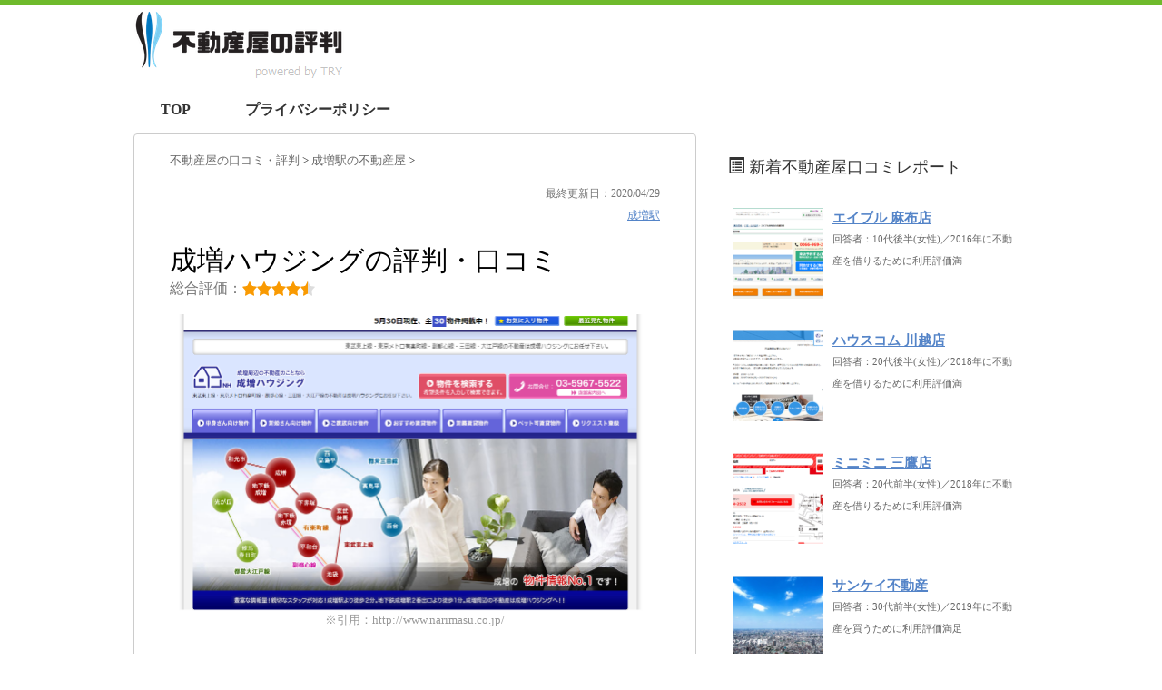

--- FILE ---
content_type: text/html; charset=UTF-8
request_url: https://realestate-navi.info/review/4920
body_size: 19726
content:
<!DOCTYPE html PUBLIC "-//W3C//DTD XHTML 1.0 Transitional//EN" "http://www.w3.org/TR/xhtml1/DTD/xhtml1-transitional.dtd">

<html lang="ja">
<head profile="http://gmpg.org/xfn/11">
<!-- Debug: Bootstrap Inserted by WordPress Twitter Bootstrap CSS plugin v3.4.1-0 http://icwp.io/w/ -->
<link rel="stylesheet" type="text/css" href="https://realestate-navi.info/wp-content/plugins/wordpress-bootstrap-css/resources/bootstrap-3.4.1/css/bootstrap.css" />
<!-- / WordPress Twitter Bootstrap CSS Plugin from iControlWP. -->
<!-- Global site tag (gtag.js) - Google Analytics -->
<script async src="https://www.googletagmanager.com/gtag/js?id=UA-107260089-3"></script>
<script>
  window.dataLayer = window.dataLayer || [];
  function gtag(){dataLayer.push(arguments);}
  gtag('js', new Date());

  gtag('config', 'UA-107260089-3');
</script>

<meta http-equiv="Content-Type" content="text/html; charset=UTF-8" />
<meta name="robots" content="index">
<title>
成増ハウジングの評判・口コミ【不動産屋レビュー@成増駅】</title>
<link rel="alternate" type="application/rss+xml" title="不動産屋の評判 RSS Feed" href="https://realestate-navi.info/feed" />
<link rel="pingback" href="https://realestate-navi.info/xmlrpc.php" />
<link rel="shortcut icon" href="https://realestate-navi.info/wp-content/themes/stinger3ver20140327/images/rogo.ico" />

<!---css切り替え--->
<meta name="viewport" content="width=1024, maximum-scale=1, user-scalable=yes">
<link rel="stylesheet" href="https://realestate-navi.info/wp-content/themes/stinger3ver20140327/style.css" type="text/css" media="all" />
<meta name='robots' content='index, follow, max-image-preview:large, max-snippet:-1, max-video-preview:-1' />

	<!-- This site is optimized with the Yoast SEO plugin v20.4 - https://yoast.com/wordpress/plugins/seo/ -->
	<link rel="canonical" href="https://realestate-navi.info/review/4920" />
	<meta property="og:locale" content="ja_JP" />
	<meta property="og:type" content="article" />
	<meta property="og:title" content="成増ハウジングの評判・口コミ【不動産屋レビュー@成増駅】" />
	<meta property="og:description" content="物件を選ぶ際、先ず店舗で社員の皆さんの明るい雰囲気がよかったです。また、内覧のときにこちらの都合に合わせ早い時間に対応してくれました。その際、こちらの家族が揃わ…" />
	<meta property="og:url" content="https://realestate-navi.info/review/4920" />
	<meta property="og:site_name" content="不動産屋の評判" />
	<meta property="article:published_time" content="2019-07-11T07:07:42+00:00" />
	<meta property="article:modified_time" content="2020-04-29T06:54:27+00:00" />
	<meta property="og:image" content="https://realestate-navi.info/wp-content/uploads/2019/05/成増ハウジング.png" />
	<meta property="og:image:width" content="1082" />
	<meta property="og:image:height" content="657" />
	<meta property="og:image:type" content="image/png" />
	<meta name="author" content="不動産屋の評判編集部" />
	<meta name="twitter:card" content="summary_large_image" />
	<meta name="twitter:label1" content="執筆者" />
	<meta name="twitter:data1" content="不動産屋の評判編集部" />
	<script type="application/ld+json" class="yoast-schema-graph">{"@context":"https://schema.org","@graph":[{"@type":"WebPage","@id":"https://realestate-navi.info/review/4920","url":"https://realestate-navi.info/review/4920","name":"成増ハウジングの評判・口コミ【不動産屋レビュー@成増駅】","isPartOf":{"@id":"https://realestate-navi.info/#website"},"primaryImageOfPage":{"@id":"https://realestate-navi.info/review/4920#primaryimage"},"image":{"@id":"https://realestate-navi.info/review/4920#primaryimage"},"thumbnailUrl":"https://realestate-navi.info/wp-content/uploads/2019/05/成増ハウジング.png","datePublished":"2019-07-11T07:07:42+00:00","dateModified":"2020-04-29T06:54:27+00:00","author":{"@id":"https://realestate-navi.info/#/schema/person/8e0b6a5a30444dc144c80f7b1f0077df"},"breadcrumb":{"@id":"https://realestate-navi.info/review/4920#breadcrumb"},"inLanguage":"ja","potentialAction":[{"@type":"ReadAction","target":["https://realestate-navi.info/review/4920"]}]},{"@type":"ImageObject","inLanguage":"ja","@id":"https://realestate-navi.info/review/4920#primaryimage","url":"https://realestate-navi.info/wp-content/uploads/2019/05/成増ハウジング.png","contentUrl":"https://realestate-navi.info/wp-content/uploads/2019/05/成増ハウジング.png","width":1082,"height":657},{"@type":"BreadcrumbList","@id":"https://realestate-navi.info/review/4920#breadcrumb","itemListElement":[{"@type":"ListItem","position":1,"name":"ホーム","item":"https://realestate-navi.info/"},{"@type":"ListItem","position":2,"name":"成増ハウジング"}]},{"@type":"WebSite","@id":"https://realestate-navi.info/#website","url":"https://realestate-navi.info/","name":"不動産屋の評判","description":"","potentialAction":[{"@type":"SearchAction","target":{"@type":"EntryPoint","urlTemplate":"https://realestate-navi.info/?s={search_term_string}"},"query-input":"required name=search_term_string"}],"inLanguage":"ja"},{"@type":"Person","@id":"https://realestate-navi.info/#/schema/person/8e0b6a5a30444dc144c80f7b1f0077df","name":"不動産屋の評判編集部","image":{"@type":"ImageObject","inLanguage":"ja","@id":"https://realestate-navi.info/#/schema/person/image/","url":"https://secure.gravatar.com/avatar/6171c091a1d8d1a7f29f0c8d5c96e332?s=96&d=mm&r=g","contentUrl":"https://secure.gravatar.com/avatar/6171c091a1d8d1a7f29f0c8d5c96e332?s=96&d=mm&r=g","caption":"不動産屋の評判編集部"},"url":"https://realestate-navi.info/review/author/b8ffded368516671f027afed53125c73b0054a10"}]}</script>
	<!-- / Yoast SEO plugin. -->


<script type="text/javascript">
window._wpemojiSettings = {"baseUrl":"https:\/\/s.w.org\/images\/core\/emoji\/14.0.0\/72x72\/","ext":".png","svgUrl":"https:\/\/s.w.org\/images\/core\/emoji\/14.0.0\/svg\/","svgExt":".svg","source":{"concatemoji":"https:\/\/realestate-navi.info\/wp-includes\/js\/wp-emoji-release.min.js?ver=6.2.8"}};
/*! This file is auto-generated */
!function(e,a,t){var n,r,o,i=a.createElement("canvas"),p=i.getContext&&i.getContext("2d");function s(e,t){p.clearRect(0,0,i.width,i.height),p.fillText(e,0,0);e=i.toDataURL();return p.clearRect(0,0,i.width,i.height),p.fillText(t,0,0),e===i.toDataURL()}function c(e){var t=a.createElement("script");t.src=e,t.defer=t.type="text/javascript",a.getElementsByTagName("head")[0].appendChild(t)}for(o=Array("flag","emoji"),t.supports={everything:!0,everythingExceptFlag:!0},r=0;r<o.length;r++)t.supports[o[r]]=function(e){if(p&&p.fillText)switch(p.textBaseline="top",p.font="600 32px Arial",e){case"flag":return s("\ud83c\udff3\ufe0f\u200d\u26a7\ufe0f","\ud83c\udff3\ufe0f\u200b\u26a7\ufe0f")?!1:!s("\ud83c\uddfa\ud83c\uddf3","\ud83c\uddfa\u200b\ud83c\uddf3")&&!s("\ud83c\udff4\udb40\udc67\udb40\udc62\udb40\udc65\udb40\udc6e\udb40\udc67\udb40\udc7f","\ud83c\udff4\u200b\udb40\udc67\u200b\udb40\udc62\u200b\udb40\udc65\u200b\udb40\udc6e\u200b\udb40\udc67\u200b\udb40\udc7f");case"emoji":return!s("\ud83e\udef1\ud83c\udffb\u200d\ud83e\udef2\ud83c\udfff","\ud83e\udef1\ud83c\udffb\u200b\ud83e\udef2\ud83c\udfff")}return!1}(o[r]),t.supports.everything=t.supports.everything&&t.supports[o[r]],"flag"!==o[r]&&(t.supports.everythingExceptFlag=t.supports.everythingExceptFlag&&t.supports[o[r]]);t.supports.everythingExceptFlag=t.supports.everythingExceptFlag&&!t.supports.flag,t.DOMReady=!1,t.readyCallback=function(){t.DOMReady=!0},t.supports.everything||(n=function(){t.readyCallback()},a.addEventListener?(a.addEventListener("DOMContentLoaded",n,!1),e.addEventListener("load",n,!1)):(e.attachEvent("onload",n),a.attachEvent("onreadystatechange",function(){"complete"===a.readyState&&t.readyCallback()})),(e=t.source||{}).concatemoji?c(e.concatemoji):e.wpemoji&&e.twemoji&&(c(e.twemoji),c(e.wpemoji)))}(window,document,window._wpemojiSettings);
</script>
<!-- realestate-navi.info is managing ads with Advanced Ads --><script id="reale-ready">
			window.advanced_ads_ready=function(e,a){a=a||"complete";var d=function(e){return"interactive"===a?"loading"!==e:"complete"===e};d(document.readyState)?e():document.addEventListener("readystatechange",(function(a){d(a.target.readyState)&&e()}),{once:"interactive"===a})},window.advanced_ads_ready_queue=window.advanced_ads_ready_queue||[];		</script>
		<style type="text/css">
img.wp-smiley,
img.emoji {
	display: inline !important;
	border: none !important;
	box-shadow: none !important;
	height: 1em !important;
	width: 1em !important;
	margin: 0 0.07em !important;
	vertical-align: -0.1em !important;
	background: none !important;
	padding: 0 !important;
}
</style>
	<link rel='stylesheet' id='wp-block-library-css' href='https://realestate-navi.info/wp-includes/css/dist/block-library/style.min.css?ver=6.2.8' type='text/css' media='all' />
<link rel='stylesheet' id='classic-theme-styles-css' href='https://realestate-navi.info/wp-includes/css/classic-themes.min.css?ver=6.2.8' type='text/css' media='all' />
<style id='global-styles-inline-css' type='text/css'>
body{--wp--preset--color--black: #000000;--wp--preset--color--cyan-bluish-gray: #abb8c3;--wp--preset--color--white: #ffffff;--wp--preset--color--pale-pink: #f78da7;--wp--preset--color--vivid-red: #cf2e2e;--wp--preset--color--luminous-vivid-orange: #ff6900;--wp--preset--color--luminous-vivid-amber: #fcb900;--wp--preset--color--light-green-cyan: #7bdcb5;--wp--preset--color--vivid-green-cyan: #00d084;--wp--preset--color--pale-cyan-blue: #8ed1fc;--wp--preset--color--vivid-cyan-blue: #0693e3;--wp--preset--color--vivid-purple: #9b51e0;--wp--preset--gradient--vivid-cyan-blue-to-vivid-purple: linear-gradient(135deg,rgba(6,147,227,1) 0%,rgb(155,81,224) 100%);--wp--preset--gradient--light-green-cyan-to-vivid-green-cyan: linear-gradient(135deg,rgb(122,220,180) 0%,rgb(0,208,130) 100%);--wp--preset--gradient--luminous-vivid-amber-to-luminous-vivid-orange: linear-gradient(135deg,rgba(252,185,0,1) 0%,rgba(255,105,0,1) 100%);--wp--preset--gradient--luminous-vivid-orange-to-vivid-red: linear-gradient(135deg,rgba(255,105,0,1) 0%,rgb(207,46,46) 100%);--wp--preset--gradient--very-light-gray-to-cyan-bluish-gray: linear-gradient(135deg,rgb(238,238,238) 0%,rgb(169,184,195) 100%);--wp--preset--gradient--cool-to-warm-spectrum: linear-gradient(135deg,rgb(74,234,220) 0%,rgb(151,120,209) 20%,rgb(207,42,186) 40%,rgb(238,44,130) 60%,rgb(251,105,98) 80%,rgb(254,248,76) 100%);--wp--preset--gradient--blush-light-purple: linear-gradient(135deg,rgb(255,206,236) 0%,rgb(152,150,240) 100%);--wp--preset--gradient--blush-bordeaux: linear-gradient(135deg,rgb(254,205,165) 0%,rgb(254,45,45) 50%,rgb(107,0,62) 100%);--wp--preset--gradient--luminous-dusk: linear-gradient(135deg,rgb(255,203,112) 0%,rgb(199,81,192) 50%,rgb(65,88,208) 100%);--wp--preset--gradient--pale-ocean: linear-gradient(135deg,rgb(255,245,203) 0%,rgb(182,227,212) 50%,rgb(51,167,181) 100%);--wp--preset--gradient--electric-grass: linear-gradient(135deg,rgb(202,248,128) 0%,rgb(113,206,126) 100%);--wp--preset--gradient--midnight: linear-gradient(135deg,rgb(2,3,129) 0%,rgb(40,116,252) 100%);--wp--preset--duotone--dark-grayscale: url('#wp-duotone-dark-grayscale');--wp--preset--duotone--grayscale: url('#wp-duotone-grayscale');--wp--preset--duotone--purple-yellow: url('#wp-duotone-purple-yellow');--wp--preset--duotone--blue-red: url('#wp-duotone-blue-red');--wp--preset--duotone--midnight: url('#wp-duotone-midnight');--wp--preset--duotone--magenta-yellow: url('#wp-duotone-magenta-yellow');--wp--preset--duotone--purple-green: url('#wp-duotone-purple-green');--wp--preset--duotone--blue-orange: url('#wp-duotone-blue-orange');--wp--preset--font-size--small: 13px;--wp--preset--font-size--medium: 20px;--wp--preset--font-size--large: 36px;--wp--preset--font-size--x-large: 42px;--wp--preset--spacing--20: 0.44rem;--wp--preset--spacing--30: 0.67rem;--wp--preset--spacing--40: 1rem;--wp--preset--spacing--50: 1.5rem;--wp--preset--spacing--60: 2.25rem;--wp--preset--spacing--70: 3.38rem;--wp--preset--spacing--80: 5.06rem;--wp--preset--shadow--natural: 6px 6px 9px rgba(0, 0, 0, 0.2);--wp--preset--shadow--deep: 12px 12px 50px rgba(0, 0, 0, 0.4);--wp--preset--shadow--sharp: 6px 6px 0px rgba(0, 0, 0, 0.2);--wp--preset--shadow--outlined: 6px 6px 0px -3px rgba(255, 255, 255, 1), 6px 6px rgba(0, 0, 0, 1);--wp--preset--shadow--crisp: 6px 6px 0px rgba(0, 0, 0, 1);}:where(.is-layout-flex){gap: 0.5em;}body .is-layout-flow > .alignleft{float: left;margin-inline-start: 0;margin-inline-end: 2em;}body .is-layout-flow > .alignright{float: right;margin-inline-start: 2em;margin-inline-end: 0;}body .is-layout-flow > .aligncenter{margin-left: auto !important;margin-right: auto !important;}body .is-layout-constrained > .alignleft{float: left;margin-inline-start: 0;margin-inline-end: 2em;}body .is-layout-constrained > .alignright{float: right;margin-inline-start: 2em;margin-inline-end: 0;}body .is-layout-constrained > .aligncenter{margin-left: auto !important;margin-right: auto !important;}body .is-layout-constrained > :where(:not(.alignleft):not(.alignright):not(.alignfull)){max-width: var(--wp--style--global--content-size);margin-left: auto !important;margin-right: auto !important;}body .is-layout-constrained > .alignwide{max-width: var(--wp--style--global--wide-size);}body .is-layout-flex{display: flex;}body .is-layout-flex{flex-wrap: wrap;align-items: center;}body .is-layout-flex > *{margin: 0;}:where(.wp-block-columns.is-layout-flex){gap: 2em;}.has-black-color{color: var(--wp--preset--color--black) !important;}.has-cyan-bluish-gray-color{color: var(--wp--preset--color--cyan-bluish-gray) !important;}.has-white-color{color: var(--wp--preset--color--white) !important;}.has-pale-pink-color{color: var(--wp--preset--color--pale-pink) !important;}.has-vivid-red-color{color: var(--wp--preset--color--vivid-red) !important;}.has-luminous-vivid-orange-color{color: var(--wp--preset--color--luminous-vivid-orange) !important;}.has-luminous-vivid-amber-color{color: var(--wp--preset--color--luminous-vivid-amber) !important;}.has-light-green-cyan-color{color: var(--wp--preset--color--light-green-cyan) !important;}.has-vivid-green-cyan-color{color: var(--wp--preset--color--vivid-green-cyan) !important;}.has-pale-cyan-blue-color{color: var(--wp--preset--color--pale-cyan-blue) !important;}.has-vivid-cyan-blue-color{color: var(--wp--preset--color--vivid-cyan-blue) !important;}.has-vivid-purple-color{color: var(--wp--preset--color--vivid-purple) !important;}.has-black-background-color{background-color: var(--wp--preset--color--black) !important;}.has-cyan-bluish-gray-background-color{background-color: var(--wp--preset--color--cyan-bluish-gray) !important;}.has-white-background-color{background-color: var(--wp--preset--color--white) !important;}.has-pale-pink-background-color{background-color: var(--wp--preset--color--pale-pink) !important;}.has-vivid-red-background-color{background-color: var(--wp--preset--color--vivid-red) !important;}.has-luminous-vivid-orange-background-color{background-color: var(--wp--preset--color--luminous-vivid-orange) !important;}.has-luminous-vivid-amber-background-color{background-color: var(--wp--preset--color--luminous-vivid-amber) !important;}.has-light-green-cyan-background-color{background-color: var(--wp--preset--color--light-green-cyan) !important;}.has-vivid-green-cyan-background-color{background-color: var(--wp--preset--color--vivid-green-cyan) !important;}.has-pale-cyan-blue-background-color{background-color: var(--wp--preset--color--pale-cyan-blue) !important;}.has-vivid-cyan-blue-background-color{background-color: var(--wp--preset--color--vivid-cyan-blue) !important;}.has-vivid-purple-background-color{background-color: var(--wp--preset--color--vivid-purple) !important;}.has-black-border-color{border-color: var(--wp--preset--color--black) !important;}.has-cyan-bluish-gray-border-color{border-color: var(--wp--preset--color--cyan-bluish-gray) !important;}.has-white-border-color{border-color: var(--wp--preset--color--white) !important;}.has-pale-pink-border-color{border-color: var(--wp--preset--color--pale-pink) !important;}.has-vivid-red-border-color{border-color: var(--wp--preset--color--vivid-red) !important;}.has-luminous-vivid-orange-border-color{border-color: var(--wp--preset--color--luminous-vivid-orange) !important;}.has-luminous-vivid-amber-border-color{border-color: var(--wp--preset--color--luminous-vivid-amber) !important;}.has-light-green-cyan-border-color{border-color: var(--wp--preset--color--light-green-cyan) !important;}.has-vivid-green-cyan-border-color{border-color: var(--wp--preset--color--vivid-green-cyan) !important;}.has-pale-cyan-blue-border-color{border-color: var(--wp--preset--color--pale-cyan-blue) !important;}.has-vivid-cyan-blue-border-color{border-color: var(--wp--preset--color--vivid-cyan-blue) !important;}.has-vivid-purple-border-color{border-color: var(--wp--preset--color--vivid-purple) !important;}.has-vivid-cyan-blue-to-vivid-purple-gradient-background{background: var(--wp--preset--gradient--vivid-cyan-blue-to-vivid-purple) !important;}.has-light-green-cyan-to-vivid-green-cyan-gradient-background{background: var(--wp--preset--gradient--light-green-cyan-to-vivid-green-cyan) !important;}.has-luminous-vivid-amber-to-luminous-vivid-orange-gradient-background{background: var(--wp--preset--gradient--luminous-vivid-amber-to-luminous-vivid-orange) !important;}.has-luminous-vivid-orange-to-vivid-red-gradient-background{background: var(--wp--preset--gradient--luminous-vivid-orange-to-vivid-red) !important;}.has-very-light-gray-to-cyan-bluish-gray-gradient-background{background: var(--wp--preset--gradient--very-light-gray-to-cyan-bluish-gray) !important;}.has-cool-to-warm-spectrum-gradient-background{background: var(--wp--preset--gradient--cool-to-warm-spectrum) !important;}.has-blush-light-purple-gradient-background{background: var(--wp--preset--gradient--blush-light-purple) !important;}.has-blush-bordeaux-gradient-background{background: var(--wp--preset--gradient--blush-bordeaux) !important;}.has-luminous-dusk-gradient-background{background: var(--wp--preset--gradient--luminous-dusk) !important;}.has-pale-ocean-gradient-background{background: var(--wp--preset--gradient--pale-ocean) !important;}.has-electric-grass-gradient-background{background: var(--wp--preset--gradient--electric-grass) !important;}.has-midnight-gradient-background{background: var(--wp--preset--gradient--midnight) !important;}.has-small-font-size{font-size: var(--wp--preset--font-size--small) !important;}.has-medium-font-size{font-size: var(--wp--preset--font-size--medium) !important;}.has-large-font-size{font-size: var(--wp--preset--font-size--large) !important;}.has-x-large-font-size{font-size: var(--wp--preset--font-size--x-large) !important;}
.wp-block-navigation a:where(:not(.wp-element-button)){color: inherit;}
:where(.wp-block-columns.is-layout-flex){gap: 2em;}
.wp-block-pullquote{font-size: 1.5em;line-height: 1.6;}
</style>
<script type='text/javascript' src='https://realestate-navi.info/wp-includes/js/jquery/jquery.min.js?ver=3.6.4' id='jquery-core-js'></script>
<script type='text/javascript' src='https://realestate-navi.info/wp-includes/js/jquery/jquery-migrate.min.js?ver=3.4.0' id='jquery-migrate-js'></script>
<link rel="https://api.w.org/" href="https://realestate-navi.info/wp-json/" /><link rel="alternate" type="application/json" href="https://realestate-navi.info/wp-json/wp/v2/posts/4920" /><link rel='shortlink' href='https://realestate-navi.info/?p=4920' />
<link rel="alternate" type="application/json+oembed" href="https://realestate-navi.info/wp-json/oembed/1.0/embed?url=https%3A%2F%2Frealestate-navi.info%2Freview%2F4920" />
<link rel="alternate" type="text/xml+oembed" href="https://realestate-navi.info/wp-json/oembed/1.0/embed?url=https%3A%2F%2Frealestate-navi.info%2Freview%2F4920&#038;format=xml" />
<noscript><style>.lazyload[data-src]{display:none !important;}</style></noscript><style>.lazyload{background-image:none !important;}.lazyload:before{background-image:none !important;}</style>

</head>

<body class="post-template-default single single-post postid-4920 single-format-standard aa-prefix-reale-">
<script data-cfasync="false" data-no-defer="1">var ewww_webp_supported=false;</script>


<div id="container">
<div id="header">
  <div id="header-in">
    <div id="header-white">
    <div id="h-l">
		<p class="sitename"><a href="https://realestate-navi.info/"><img border="0" src="[data-uri]" alt="不動産屋の評判" data-src="https://realestate-navi.info/wp-content/uploads/2018/07/不動産屋の評判.png" decoding="async" class="lazyload"><noscript><img border="0" src="https://realestate-navi.info/wp-content/uploads/2018/07/不動産屋の評判.png" alt="不動産屋の評判" data-eio="l"></noscript></a></p>
		<p class="sitename_sp"><a href="https://realestate-navi.info/"><img border="0" src="[data-uri]" width="80%" alt="不動産屋の評判" data-src="https://realestate-navi.info/wp-content/uploads/2018/07/不動産屋の評判.png" decoding="async" class="lazyload"><noscript><img border="0" src="https://realestate-navi.info/wp-content/uploads/2018/07/不動産屋の評判.png" width="80%" alt="不動産屋の評判" data-eio="l"></noscript></a></p>
            <p class="descr">
              </p>
          </div>
    <!-- /#h-l --> 
  </div>
  </div>
  <!-- /#header-in --> 
</div>
<!-- /#header -->
<div id="gazou">
  <div id="gazou-in">
                <p id="headimg"></p>
          </div>
  <!-- /#gazou-in --> 
</div>
<!-- /#gazou -->
<div class="clear"></div>
<!--pcnavi-->
<div class="smanone">
  <div id="navi-in">
    <ul>
      <li> <a href="https://realestate-navi.info" title="トップページ">TOP</a> </li>
      <div class="menu"><ul>
<li class="page_item page-item-2"><a href="https://realestate-navi.info/policy">プライバシーポリシー</a></li>
</ul></div>
    </ul>
    <div class="clear"></div>
  </div>
</div>
<!--/pcnavi-->
<div id="wrap">
	

<div id="wrap-in">
<div id="main">

<div class="kuzu">
  <div id="breadcrumb">
    <div itemscope itemtype="http://data-vocabulary.org/Breadcrumb"> <a href="https://realestate-navi.info" itemprop="url"><span itemprop="title">不動産屋の口コミ・評判</span> </a> &gt; </div>
                        <div itemscope itemtype="http://data-vocabulary.org/Breadcrumb"> <a href="https://realestate-navi.info/area/narimasu" itemprop="url"> <span itemprop="title">成増駅</span>の不動産屋 </a> &gt; </div>
      </div>
</div>
<!--/kuzu-->
<div id="dendo"> </div>
<!-- /#dendo -->
<div class="post"> 
  <!--ループ開始-->
    <div class="kizi">
    <div class="blogbox">
      <span class="kdate"><p>
         最終更新日：2020/04/29      <br><a href="https://realestate-navi.info/area/narimasu" rel="category tag">成増駅</a> </p></span>
    </div>


    <h1 class="entry-title">
      成増ハウジングの評判・口コミ
    </h1>


<div class="review">総合評価：<img src="[data-uri]" data-src="/wp-content/uploads/2018/07/star-orange.svg" decoding="async" class="lazyload" /><noscript><img src="/wp-content/uploads/2018/07/star-orange.svg" data-eio="l" /></noscript><img src="[data-uri]" data-src="/wp-content/uploads/2018/07/star-orange.svg" decoding="async" class="lazyload" /><noscript><img src="/wp-content/uploads/2018/07/star-orange.svg" data-eio="l" /></noscript><img src="[data-uri]" data-src="/wp-content/uploads/2018/07/star-orange.svg" decoding="async" class="lazyload" /><noscript><img src="/wp-content/uploads/2018/07/star-orange.svg" data-eio="l" /></noscript><img src="[data-uri]" data-src="/wp-content/uploads/2018/07/star-orange.svg" decoding="async" class="lazyload" /><noscript><img src="/wp-content/uploads/2018/07/star-orange.svg" data-eio="l" /></noscript><img src="[data-uri]" data-src="/wp-content/uploads/2018/07/star-half-orange.svg" decoding="async" class="lazyload" /><noscript><img src="/wp-content/uploads/2018/07/star-half-orange.svg" data-eio="l" /></noscript></div>

<br>
<img src="[data-uri]" width="100%" data-src="https://realestate-navi.info/wp-content/uploads/2019/05/成増ハウジング.png" decoding="async" class="lazyload"><noscript><img src="https://realestate-navi.info/wp-content/uploads/2019/05/成増ハウジング.png" width="100%" data-eio="l"></noscript>
<br>
<center><font size="-1" color="#999">※引用：http://www.narimasu.co.jp/</font></center>




<h2>成増ハウジングの評判・口コミ一覧</h2><p class="questionTitle">Q.成増ハウジングを実際に利用してみて、満足した点、不満に感じた点をそれぞれ教えてください。</p>

    <div class="review_area">
<div class="review_person">回答者：20代後半(女性)／2017年に不動産を借りるために利用</div>
<h3 class="info_name">評価</h3>
<p><img decoding="async" src="[data-uri]" data-src="/wp-content/uploads/2018/07/star-orange.svg" class="lazyload" /><noscript><img decoding="async" src="/wp-content/uploads/2018/07/star-orange.svg" data-eio="l" /></noscript><img decoding="async" src="[data-uri]" data-src="/wp-content/uploads/2018/07/star-orange.svg" class="lazyload" /><noscript><img decoding="async" src="/wp-content/uploads/2018/07/star-orange.svg" data-eio="l" /></noscript><img decoding="async" src="[data-uri]" data-src="/wp-content/uploads/2018/07/star-orange.svg" class="lazyload" /><noscript><img decoding="async" src="/wp-content/uploads/2018/07/star-orange.svg" data-eio="l" /></noscript><img decoding="async" src="[data-uri]" data-src="/wp-content/uploads/2018/07/star-orange.svg" class="lazyload" /><noscript><img decoding="async" src="/wp-content/uploads/2018/07/star-orange.svg" data-eio="l" /></noscript><img decoding="async" src="[data-uri]" data-src="/wp-content/uploads/2018/07/star-gray.svg" class="lazyload" /><noscript><img decoding="async" src="/wp-content/uploads/2018/07/star-gray.svg" data-eio="l" /></noscript></p>
<h3 class="info_name">満足した点：担当者とショートメールでやりとりができた</h3>
<p>夜職のため、電話連絡にはなかなか時間が合わず対応ができないのですが、ショートメール、LINEで担当者とやり取りが出来たので負担が軽かった。またこちらからの連絡が夜分遅くになったにもかかわらず、返信が早く（おそらく勤務・営業時間外）とても助かりました。物件のキャンセル待ちをしつつ、他の物件を仮押さえしていたので、進捗共有をこまめに、こちらの負担を少なく行って貰えて良かったです。おかげで希望物件に入居できました。</p>
<h3 class="info_name">不満に感じた点：鍵の受け取りが面倒</h3>
<p>入居物件と当時の住んでいた物件は近かったのですが、成増ハウジングの店舗からは離れていました。前もって入居予定日を担当者に伝えていたのですが、入居日数日前に鍵の受け取りに関して確認をすると、成増の店舗まで取りに来て下さいとのこと。引越し中でタイトにスケジュールが入っており、時間をぬって店舗まで取りにいくのは大変でした。確認が直前になってしまったこちらにも不備は有りますが、入居予定日は前もって伝えていたので、郵送なりなんなりご対応頂きたかったです。</p>
<div class="review_person">ID:CW-40710100</div>
</div>
<div class="review_area">
<div class="review_person">回答者：20代後半(女性)／2017年に不動産を借りるために利用</div>
<h3 class="info_name">評価</h3>
<p><img decoding="async" src="[data-uri]" data-src="/wp-content/uploads/2018/07/star-orange.svg" class="lazyload" /><noscript><img decoding="async" src="/wp-content/uploads/2018/07/star-orange.svg" data-eio="l" /></noscript><img decoding="async" src="[data-uri]" data-src="/wp-content/uploads/2018/07/star-orange.svg" class="lazyload" /><noscript><img decoding="async" src="/wp-content/uploads/2018/07/star-orange.svg" data-eio="l" /></noscript><img decoding="async" src="[data-uri]" data-src="/wp-content/uploads/2018/07/star-orange.svg" class="lazyload" /><noscript><img decoding="async" src="/wp-content/uploads/2018/07/star-orange.svg" data-eio="l" /></noscript><img decoding="async" src="[data-uri]" data-src="/wp-content/uploads/2018/07/star-orange.svg" class="lazyload" /><noscript><img decoding="async" src="/wp-content/uploads/2018/07/star-orange.svg" data-eio="l" /></noscript><img decoding="async" src="[data-uri]" data-src="/wp-content/uploads/2018/07/star-orange.svg" class="lazyload" /><noscript><img decoding="async" src="/wp-content/uploads/2018/07/star-orange.svg" data-eio="l" /></noscript></p>
<h3 class="info_name">満足した点：親身になって相談に乗ってくれました</h3>
<p>初めてのお部屋探しで、なにを基準に選んだら良いかなど、何も分からなかったのですが、ご自身の経験などからたくさんアドバイスをいただき、また、そのお部屋のメリットだけでなく、デメリットも教えてくださったので信頼できました。お部屋を借りてからも、大家さんと備え付けのエアコンの修理や、壁に傷をつけてしまった際の相談など、直接やりとりをするのではなく、担当の方がすべて仲介して行ってくれたので、心強く、安心できました。</p>
<h3 class="info_name">不満に感じた点：店舗に入りづらい雰囲気があります</h3>
<p>商店街の奥にある、古い建物の二階に店舗があり、場所が分かりづらかったのと、建物の入り口も狭く薄暗いので、初めは中に入ることに少し抵抗がありました。店舗内も広いとは言えず、多少の圧迫感があり、小綺麗といった印象も受けられませんでした。また担当してくださった方が、耳に大きなピアスをつけており、結果的にはとても良くしていただいて、大変お世話になり感謝しているのですが、初めはやはり少し怖いな、という印象を受けました。</p>
<div class="review_person">ID:CW-38934445</div>
</div>
<div class="review_area">
<div class="review_person">回答者：50代前半(女性)／2017年に不動産を借りるために利用</div>
<h3 class="info_name">評価</h3>
<p><img decoding="async" src="[data-uri]" data-src="/wp-content/uploads/2018/07/star-orange.svg" class="lazyload" /><noscript><img decoding="async" src="/wp-content/uploads/2018/07/star-orange.svg" data-eio="l" /></noscript><img decoding="async" src="[data-uri]" data-src="/wp-content/uploads/2018/07/star-orange.svg" class="lazyload" /><noscript><img decoding="async" src="/wp-content/uploads/2018/07/star-orange.svg" data-eio="l" /></noscript><img decoding="async" src="[data-uri]" data-src="/wp-content/uploads/2018/07/star-orange.svg" class="lazyload" /><noscript><img decoding="async" src="/wp-content/uploads/2018/07/star-orange.svg" data-eio="l" /></noscript><img decoding="async" src="[data-uri]" data-src="/wp-content/uploads/2018/07/star-orange.svg" class="lazyload" /><noscript><img decoding="async" src="/wp-content/uploads/2018/07/star-orange.svg" data-eio="l" /></noscript><img decoding="async" src="[data-uri]" data-src="/wp-content/uploads/2018/07/star-gray.svg" class="lazyload" /><noscript><img decoding="async" src="/wp-content/uploads/2018/07/star-gray.svg" data-eio="l" /></noscript></p>
<h3 class="info_name">満足した点：担当者だけでなく社員皆さんの対応がいい</h3>
<p>物件を選ぶ際、先ず店舗で社員の皆さんの明るい雰囲気がよかったです。また、内覧のときにこちらの都合に合わせ、早い時間に対応してくれました。その際、こちらの家族が揃わず、2度に渡り内覧させていただき、契約に至りました。退居のときも、担当者が休みの場合でも他の方が相談にのってくれて、大変助かりました。わがままにも思えるような条件を大家さんにかけあっていただき、OKを取っていただけたこともあり、大変満足しています。</p>
<h3 class="info_name">不満に感じた点：メールの返信が１度だけなかった</h3>
<p>契約解除及び退居を考えていたときに、次の物件を探そうかと思い、久しぶりに担当者宛にメールをしたところ、届かなかったのか返信がありませんでした。こちらがアドレスを間違えたとかシステム上のミスかもしれませんが、未だにそのメールが届いているのかさえ不明です。一応解約の届けを出すときに「メールを送ったが返信がなかった」と話をしてみたのですが、特にその後、その件についての確認はできていません。無事に次の物件を別の方法で見つけることができたので、真相は究明せずそのままになってしまっています。</p></div>


<h2>成増ハウジングの基本情報</h2>
<table class="infotable" width="100%" border="1">
  <tbody>
    <tr>
      <th width=30% class="table1">不動産会社名</th>
      <td width=70% class="table1">成増ハウジング</td>
    </tr>
    <tr>
      <th>運営会社</th>
      <td>有限会社 成増ハウジング</td>
    </tr>
    <tr>
      <th>店舗住所</th>
      <td>〒175-0094 東京都板橋区成増2-21-4 平井ビル2F</td>
    </tr>
    <tr>
      <th>アクセス</th>
      <td>副都心線 地下鉄成増駅 徒?3分、東武東上線 成増駅 徒?3分</td>
    </tr>
    <tr>
      <th>営業時間</th>
      <td>10:00〜19:00</td>
    </tr>
    <tr>
      <th>定休日</th>
      <td>無休</td>
    </tr>
    <tr>
      <th>URL</th>
      <td>                <a href="http://www.narimasu.co.jp/">http://www.narimasu.co.jp/</a>
                      </td>
    </tr>
  </tbody>
</table>


      </div>
    <!--ループ終了-->
  <div class="kizi02">
    <!--関連記事-->
<h2>成増駅の不動産会社の評判・口コミ</h2>

    <div class="sumbox02">
      <div id="topnews">
        <div>
                                        <dl>
              <h4> <a href="https://realestate-navi.info/review/2714">
                ベースメント・リアルティ                </a></h4>

			  <dt> <a href="https://realestate-navi.info/review/2714" title="ベースメント・リアルティ">
                            <img width="110" height="110" src="[data-uri]" class="attachment-thumb110 size-thumb110 wp-post-image lazyload" alt="" decoding="async"   data-src="https://realestate-navi.info/wp-content/uploads/2018/11/ベースメント・リアルティ-110x110.png" data-srcset="https://realestate-navi.info/wp-content/uploads/2018/11/ベースメント・リアルティ-110x110.png 110w, https://realestate-navi.info/wp-content/uploads/2018/11/ベースメント・リアルティ-150x150.png 150w, https://realestate-navi.info/wp-content/uploads/2018/11/ベースメント・リアルティ-100x100.png 100w" data-sizes="auto" /><noscript><img width="110" height="110" src="https://realestate-navi.info/wp-content/uploads/2018/11/ベースメント・リアルティ-110x110.png" class="attachment-thumb110 size-thumb110 wp-post-image" alt="" decoding="async" srcset="https://realestate-navi.info/wp-content/uploads/2018/11/ベースメント・リアルティ-110x110.png 110w, https://realestate-navi.info/wp-content/uploads/2018/11/ベースメント・リアルティ-150x150.png 150w, https://realestate-navi.info/wp-content/uploads/2018/11/ベースメント・リアルティ-100x100.png 100w" sizes="(max-width: 110px) 100vw, 110px" data-eio="l" /></noscript>                            </a> </dt>
            <dd>
              <p class="dami">

          <div class="review_archive">
            総合評価：<img src="[data-uri]" data-src="/wp-content/uploads/2018/07/star-orange.svg" decoding="async" class="lazyload" /><noscript><img src="/wp-content/uploads/2018/07/star-orange.svg" data-eio="l" /></noscript><img src="[data-uri]" data-src="/wp-content/uploads/2018/07/star-orange.svg" decoding="async" class="lazyload" /><noscript><img src="/wp-content/uploads/2018/07/star-orange.svg" data-eio="l" /></noscript><img src="[data-uri]" data-src="/wp-content/uploads/2018/07/star-orange.svg" decoding="async" class="lazyload" /><noscript><img src="/wp-content/uploads/2018/07/star-orange.svg" data-eio="l" /></noscript><img src="[data-uri]" data-src="/wp-content/uploads/2018/07/star-orange.svg" decoding="async" class="lazyload" /><noscript><img src="/wp-content/uploads/2018/07/star-orange.svg" data-eio="l" /></noscript><img src="[data-uri]" data-src="/wp-content/uploads/2018/07/star-gray.svg" decoding="async" class="lazyload" /><noscript><img src="/wp-content/uploads/2018/07/star-gray.svg" data-eio="l" /></noscript></div>
          <h5>ピックアップ口コミ</h5>
          <font size="-1"><p>他の不動産屋さんとは違い、銭儲け臭のしない社長で、こちらの要望や気持ちに沿った対応をして下さいました。内見は送迎無しで自分で行かなくてはなりませんでしたが、その…</p>
</font><br>
          <font size="-1" color="#999">
            <i class="glyphicon glyphicon-map-marker" aria-hidden="true"></i> アクセス：有楽町線 地下鉄成増駅 徒?4分、東武東上線 成増駅 徒?5分<br >
            <i class="glyphicon glyphicon-info-sign" aria-hidden="true"></i> 営業時間：10:00〜19:00<br >
            <i class="glyphicon glyphicon-calendar" aria-hidden="true"></i> 定休日：水曜日、第1・3火曜日、年末年始、GW、夏期休暇          </font>

              </p>
              <p class="motto"><a href="https://realestate-navi.info/review/2714">続きを読む</a></p>
            </dd>
          </dl>


<br><br>

                    <dl>
              <h4> <a href="https://realestate-navi.info/review/1320">
                長太郎不動産 成増駅北口前店                </a></h4>

			  <dt> <a href="https://realestate-navi.info/review/1320" title="長太郎不動産 成増駅北口前店">
                            <img width="110" height="110" src="[data-uri]" class="attachment-thumb110 size-thumb110 wp-post-image lazyload" alt="" decoding="async"   data-src="https://realestate-navi.info/wp-content/uploads/2018/09/長太郎不動産-成増駅北口前店-110x110.jpg" data-srcset="https://realestate-navi.info/wp-content/uploads/2018/09/長太郎不動産-成増駅北口前店-110x110.jpg 110w, https://realestate-navi.info/wp-content/uploads/2018/09/長太郎不動産-成増駅北口前店-150x150.jpg 150w, https://realestate-navi.info/wp-content/uploads/2018/09/長太郎不動産-成増駅北口前店-100x100.jpg 100w" data-sizes="auto" /><noscript><img width="110" height="110" src="https://realestate-navi.info/wp-content/uploads/2018/09/長太郎不動産-成増駅北口前店-110x110.jpg" class="attachment-thumb110 size-thumb110 wp-post-image" alt="" decoding="async" srcset="https://realestate-navi.info/wp-content/uploads/2018/09/長太郎不動産-成増駅北口前店-110x110.jpg 110w, https://realestate-navi.info/wp-content/uploads/2018/09/長太郎不動産-成増駅北口前店-150x150.jpg 150w, https://realestate-navi.info/wp-content/uploads/2018/09/長太郎不動産-成増駅北口前店-100x100.jpg 100w" sizes="(max-width: 110px) 100vw, 110px" data-eio="l" /></noscript>                            </a> </dt>
            <dd>
              <p class="dami">

          <div class="review_archive">
            総合評価：<img src="[data-uri]" data-src="/wp-content/uploads/2018/07/star-orange.svg" decoding="async" class="lazyload" /><noscript><img src="/wp-content/uploads/2018/07/star-orange.svg" data-eio="l" /></noscript><img src="[data-uri]" data-src="/wp-content/uploads/2018/07/star-orange.svg" decoding="async" class="lazyload" /><noscript><img src="/wp-content/uploads/2018/07/star-orange.svg" data-eio="l" /></noscript><img src="[data-uri]" data-src="/wp-content/uploads/2018/07/star-orange.svg" decoding="async" class="lazyload" /><noscript><img src="/wp-content/uploads/2018/07/star-orange.svg" data-eio="l" /></noscript><img src="[data-uri]" data-src="/wp-content/uploads/2018/07/star-orange.svg" decoding="async" class="lazyload" /><noscript><img src="/wp-content/uploads/2018/07/star-orange.svg" data-eio="l" /></noscript><img src="[data-uri]" data-src="/wp-content/uploads/2018/07/star-half-orange.svg" decoding="async" class="lazyload" /><noscript><img src="/wp-content/uploads/2018/07/star-half-orange.svg" data-eio="l" /></noscript></div>
          <h5>ピックアップ口コミ</h5>
          <font size="-1"><p>予約のない状態で伺いましたが、次の予約の時間までということで丁寧に対応してもらえました。店頭に展示してあった物件を拝見したいとお願いしたところ、快く引き受けてく…</p>
</font><br>
          <font size="-1" color="#999">
            <i class="glyphicon glyphicon-map-marker" aria-hidden="true"></i> アクセス：東武東上線「成増」駅徒歩1分、有楽町線・副都心線「地下鉄成増」駅徒歩2分<br >
            <i class="glyphicon glyphicon-info-sign" aria-hidden="true"></i> 営業時間：9:00〜18:30<br >
            <i class="glyphicon glyphicon-calendar" aria-hidden="true"></i> 定休日：なし          </font>

              </p>
              <p class="motto"><a href="https://realestate-navi.info/review/1320">続きを読む</a></p>
            </dd>
          </dl>


<br><br>

                    <dl>
              <h4> <a href="https://realestate-navi.info/review/4176">
                ナミキちゃおちゃおハウス 成増店                </a></h4>

			  <dt> <a href="https://realestate-navi.info/review/4176" title="ナミキちゃおちゃおハウス 成増店">
                            <img width="110" height="110" src="[data-uri]" class="attachment-thumb110 size-thumb110 wp-post-image lazyload" alt="" decoding="async"   data-src="https://realestate-navi.info/wp-content/uploads/2019/04/ナミキちゃおちゃおハウス-成増店-110x110.png" data-srcset="https://realestate-navi.info/wp-content/uploads/2019/04/ナミキちゃおちゃおハウス-成増店-110x110.png 110w, https://realestate-navi.info/wp-content/uploads/2019/04/ナミキちゃおちゃおハウス-成増店-150x150.png 150w, https://realestate-navi.info/wp-content/uploads/2019/04/ナミキちゃおちゃおハウス-成増店-100x100.png 100w" data-sizes="auto" /><noscript><img width="110" height="110" src="https://realestate-navi.info/wp-content/uploads/2019/04/ナミキちゃおちゃおハウス-成増店-110x110.png" class="attachment-thumb110 size-thumb110 wp-post-image" alt="" decoding="async" srcset="https://realestate-navi.info/wp-content/uploads/2019/04/ナミキちゃおちゃおハウス-成増店-110x110.png 110w, https://realestate-navi.info/wp-content/uploads/2019/04/ナミキちゃおちゃおハウス-成増店-150x150.png 150w, https://realestate-navi.info/wp-content/uploads/2019/04/ナミキちゃおちゃおハウス-成増店-100x100.png 100w" sizes="(max-width: 110px) 100vw, 110px" data-eio="l" /></noscript>                            </a> </dt>
            <dd>
              <p class="dami">

          <div class="review_archive">
            総合評価：<img src="[data-uri]" data-src="/wp-content/uploads/2018/07/star-orange.svg" decoding="async" class="lazyload" /><noscript><img src="/wp-content/uploads/2018/07/star-orange.svg" data-eio="l" /></noscript><img src="[data-uri]" data-src="/wp-content/uploads/2018/07/star-orange.svg" decoding="async" class="lazyload" /><noscript><img src="/wp-content/uploads/2018/07/star-orange.svg" data-eio="l" /></noscript><img src="[data-uri]" data-src="/wp-content/uploads/2018/07/star-gray.svg" decoding="async" class="lazyload" /><noscript><img src="/wp-content/uploads/2018/07/star-gray.svg" data-eio="l" /></noscript><img src="[data-uri]" data-src="/wp-content/uploads/2018/07/star-gray.svg" decoding="async" class="lazyload" /><noscript><img src="/wp-content/uploads/2018/07/star-gray.svg" data-eio="l" /></noscript><img src="[data-uri]" data-src="/wp-content/uploads/2018/07/star-gray.svg" decoding="async" class="lazyload" /><noscript><img src="/wp-content/uploads/2018/07/star-gray.svg" data-eio="l" /></noscript></div>
          <h5>ピックアップ口コミ</h5>
          <font size="-1"><p>大学を卒業するにあたり、それまで住んでいた学生マンションを退室しなければなかったので、部屋探しをしていました。東京都内で部屋探しをするのは初めてだったので、治安…</p>
</font><br>
          <font size="-1" color="#999">
            <i class="glyphicon glyphicon-map-marker" aria-hidden="true"></i> アクセス：東武東上線 成増駅 徒?1分、副都心線 地下鉄成増駅 徒?8分<br >
            <i class="glyphicon glyphicon-info-sign" aria-hidden="true"></i> 営業時間：9:00〜17:30<br >
            <i class="glyphicon glyphicon-calendar" aria-hidden="true"></i> 定休日：無休          </font>

              </p>
              <p class="motto"><a href="https://realestate-navi.info/review/4176">続きを読む</a></p>
            </dd>
          </dl>


<br><br>

                    <dl>
              <h4> <a href="https://realestate-navi.info/review/6518">
                東急リバブル 成増センター                </a></h4>

			  <dt> <a href="https://realestate-navi.info/review/6518" title="東急リバブル 成増センター">
                            <img width="110" height="110" src="[data-uri]" class="attachment-thumb110 size-thumb110 wp-post-image lazyload" alt="" decoding="async"   data-src="https://realestate-navi.info/wp-content/uploads/2019/09/東急-110x110.png" data-srcset="https://realestate-navi.info/wp-content/uploads/2019/09/東急-110x110.png 110w, https://realestate-navi.info/wp-content/uploads/2019/09/東急-150x150.png 150w, https://realestate-navi.info/wp-content/uploads/2019/09/東急-100x100.png 100w" data-sizes="auto" /><noscript><img width="110" height="110" src="https://realestate-navi.info/wp-content/uploads/2019/09/東急-110x110.png" class="attachment-thumb110 size-thumb110 wp-post-image" alt="" decoding="async" srcset="https://realestate-navi.info/wp-content/uploads/2019/09/東急-110x110.png 110w, https://realestate-navi.info/wp-content/uploads/2019/09/東急-150x150.png 150w, https://realestate-navi.info/wp-content/uploads/2019/09/東急-100x100.png 100w" sizes="(max-width: 110px) 100vw, 110px" data-eio="l" /></noscript>                            </a> </dt>
            <dd>
              <p class="dami">

          <div class="review_archive">
            総合評価：<img src="[data-uri]" data-src="/wp-content/uploads/2018/07/star-orange.svg" decoding="async" class="lazyload" /><noscript><img src="/wp-content/uploads/2018/07/star-orange.svg" data-eio="l" /></noscript><img src="[data-uri]" data-src="/wp-content/uploads/2018/07/star-orange.svg" decoding="async" class="lazyload" /><noscript><img src="/wp-content/uploads/2018/07/star-orange.svg" data-eio="l" /></noscript><img src="[data-uri]" data-src="/wp-content/uploads/2018/07/star-orange.svg" decoding="async" class="lazyload" /><noscript><img src="/wp-content/uploads/2018/07/star-orange.svg" data-eio="l" /></noscript><img src="[data-uri]" data-src="/wp-content/uploads/2018/07/star-orange.svg" decoding="async" class="lazyload" /><noscript><img src="/wp-content/uploads/2018/07/star-orange.svg" data-eio="l" /></noscript><img src="[data-uri]" data-src="/wp-content/uploads/2018/07/star-orange.svg" decoding="async" class="lazyload" /><noscript><img src="/wp-content/uploads/2018/07/star-orange.svg" data-eio="l" /></noscript></div>
          <h5>ピックアップ口コミ</h5>
          <font size="-1"><p>担当者さんが物件探し、案内、値段交渉まで手伝ってくれました。希望を聞いた上でいろいろな所を回った結果、やっととても良くて満足できた所が見つけて購入になりました。…</p>
</font><br>
          <font size="-1" color="#999">
            <i class="glyphicon glyphicon-map-marker" aria-hidden="true"></i> アクセス：東武東上線/成増　東京メトロ有楽町線/地下鉄成増<br >
            <i class="glyphicon glyphicon-info-sign" aria-hidden="true"></i> 営業時間：10:00～18:00<br >
            <i class="glyphicon glyphicon-calendar" aria-hidden="true"></i> 定休日：火曜日・水曜日          </font>

              </p>
              <p class="motto"><a href="https://realestate-navi.info/review/6518">続きを読む</a></p>
            </dd>
          </dl>


<br><br>

                    <dl>
              <h4> <a href="https://realestate-navi.info/review/4746">
                ハウスコム 成増店                </a></h4>

			  <dt> <a href="https://realestate-navi.info/review/4746" title="ハウスコム 成増店">
                            <img width="110" height="110" src="[data-uri]" class="attachment-thumb110 size-thumb110 wp-post-image lazyload" alt="" decoding="async"   data-src="https://realestate-navi.info/wp-content/uploads/2019/05/ハウスコム-成増店-110x110.png" data-srcset="https://realestate-navi.info/wp-content/uploads/2019/05/ハウスコム-成増店-110x110.png 110w, https://realestate-navi.info/wp-content/uploads/2019/05/ハウスコム-成増店-150x150.png 150w, https://realestate-navi.info/wp-content/uploads/2019/05/ハウスコム-成増店-100x100.png 100w" data-sizes="auto" /><noscript><img width="110" height="110" src="https://realestate-navi.info/wp-content/uploads/2019/05/ハウスコム-成増店-110x110.png" class="attachment-thumb110 size-thumb110 wp-post-image" alt="" decoding="async" srcset="https://realestate-navi.info/wp-content/uploads/2019/05/ハウスコム-成増店-110x110.png 110w, https://realestate-navi.info/wp-content/uploads/2019/05/ハウスコム-成増店-150x150.png 150w, https://realestate-navi.info/wp-content/uploads/2019/05/ハウスコム-成増店-100x100.png 100w" sizes="(max-width: 110px) 100vw, 110px" data-eio="l" /></noscript>                            </a> </dt>
            <dd>
              <p class="dami">

          <div class="review_archive">
            総合評価：<img src="[data-uri]" data-src="/wp-content/uploads/2018/07/star-orange.svg" decoding="async" class="lazyload" /><noscript><img src="/wp-content/uploads/2018/07/star-orange.svg" data-eio="l" /></noscript><img src="[data-uri]" data-src="/wp-content/uploads/2018/07/star-orange.svg" decoding="async" class="lazyload" /><noscript><img src="/wp-content/uploads/2018/07/star-orange.svg" data-eio="l" /></noscript><img src="[data-uri]" data-src="/wp-content/uploads/2018/07/star-orange.svg" decoding="async" class="lazyload" /><noscript><img src="/wp-content/uploads/2018/07/star-orange.svg" data-eio="l" /></noscript><img src="[data-uri]" data-src="/wp-content/uploads/2018/07/star-orange.svg" decoding="async" class="lazyload" /><noscript><img src="/wp-content/uploads/2018/07/star-orange.svg" data-eio="l" /></noscript><img src="[data-uri]" data-src="/wp-content/uploads/2018/07/star-gray.svg" decoding="async" class="lazyload" /><noscript><img src="/wp-content/uploads/2018/07/star-gray.svg" data-eio="l" /></noscript></div>
          <h5>ピックアップ口コミ</h5>
          <font size="-1"><p>希望条件に合う部屋がなかなか見つからなかったのですが、そんな中でも少しでも条件に合うような部屋を見つけてきてくれました。こちらの話も笑顔で細かいところまで聞いて…</p>
</font><br>
          <font size="-1" color="#999">
            <i class="glyphicon glyphicon-map-marker" aria-hidden="true"></i> アクセス：東武東上線 成増駅 徒歩1分、副都心線 地下鉄成増駅 徒?8分<br >
            <i class="glyphicon glyphicon-info-sign" aria-hidden="true"></i> 営業時間：10:00〜18:30<br >
            <i class="glyphicon glyphicon-calendar" aria-hidden="true"></i> 定休日：無          </font>

              </p>
              <p class="motto"><a href="https://realestate-navi.info/review/4746">続きを読む</a></p>
            </dd>
          </dl>


<br><br>

                            </div>
      </div>
    </div>
	  
  </div>
  <!--/kizi--> 
  <!--/関連記事-->

<div class="kizi02">
  <div id="snsbox03">
  <div class="sns03">
    <ul class="snsb clearfix">
      <li> <a href="https://twitter.com/share" class="twitter-share-button" data-count="vertical" data-via="" data-url="https://realestate-navi.info/review/4920" data-text="成増ハウジング">Tweet</a><script type="text/javascript" src="//platform.twitter.com/widgets.js"></script> 
      </li>
      <li>
        <iframe  scrolling="no" frameborder="0" style="border:none; overflow:hidden; width:70px; height:62px;" allowTransparency="true" data-src="https://www.facebook.com/plugins/like.php?href=https://realestate-navi.info/review/4920&amp;layout=box_count&amp;show_faces=false&amp;width=50&amp;action=like&amp;colorscheme=light&amp;height=62" class="lazyload"></iframe>
      </li>
      <li> <a href="https://b.hatena.ne.jp/entry/https://realestate-navi.info/review/4920" class="hatena-bookmark-button" data-hatena-bookmark-title="成増ハウジング｜不動産屋の評判" data-hatena-bookmark-layout="vertical" title="このエントリーをはてなブックマークに追加"><img src="[data-uri]" alt="このエントリーをはてなブックマークに追加" width="20" height="20" style="border: none;" data-src="https://b.st-hatena.com/images/entry-button/button-only.gif" decoding="async" class="lazyload" /><noscript><img src="https://b.st-hatena.com/images/entry-button/button-only.gif" alt="このエントリーをはてなブックマークに追加" width="20" height="20" style="border: none;" data-eio="l" /></noscript></a><script type="text/javascript" src="https://b.st-hatena.com/js/bookmark_button.js" charset="utf-8" async="async"></script> 
      </li>
    </ul>
  </div>
</div>
  </div>

<!--ページナビ-->
  <div class="p-navi clearfix">
<dl>
             <dt>PREV  </dt><dd><a href="https://realestate-navi.info/review/4919">ピタットハウス 下北沢店</a></dd>
                     <dt>NEXT  </dt><dd><a href="https://realestate-navi.info/review/4921">アップシードレジデンシャル 四ッ谷本店</a></dd>
      </dl>
  </div>
</div>
<!-- END div.post -->
</div>
<!-- /#main -->
<div id="side">
  <div class="sidead">
  </div>
  <div class="kizi02"> 
    <!--最近のエントリ-->
<h4 class="menu_underh2"><span class="glyphicon glyphicon-list-alt" aria-hidden="true"></span> 新着不動産屋口コミレポート</h4>
    <div id="topnews">
      <div>

    <dl><dt class="side_a" ><span><a href="https://realestate-navi.info/review/8639" title="エイブル 麻布店">
            <img width="100" height="100" src="[data-uri]" class="attachment-thumb100 size-thumb100 wp-post-image lazyload" alt="エイブル 麻布店" decoding="async"   data-src="https://realestate-navi.info/wp-content/uploads/2020/05/エイブル麻布-100x100.png" data-srcset="https://realestate-navi.info/wp-content/uploads/2020/05/エイブル麻布-100x100.png 100w, https://realestate-navi.info/wp-content/uploads/2020/05/エイブル麻布-150x150.png 150w, https://realestate-navi.info/wp-content/uploads/2020/05/エイブル麻布-110x110.png 110w" data-sizes="auto" /><noscript><img width="100" height="100" src="https://realestate-navi.info/wp-content/uploads/2020/05/エイブル麻布-100x100.png" class="attachment-thumb100 size-thumb100 wp-post-image" alt="エイブル 麻布店" decoding="async" srcset="https://realestate-navi.info/wp-content/uploads/2020/05/エイブル麻布-100x100.png 100w, https://realestate-navi.info/wp-content/uploads/2020/05/エイブル麻布-150x150.png 150w, https://realestate-navi.info/wp-content/uploads/2020/05/エイブル麻布-110x110.png 110w" sizes="(max-width: 100px) 100vw, 100px" data-eio="l" /></noscript>        </a></span></dt><dd><a href="https://realestate-navi.info/review/8639" title="エイブル 麻布店">エイブル 麻布店</a>

<p>回答者：10代後半(女性)／2016年に不動産を借りるために利用評価満</p>
</dd>
<p class="clear"></p>
</dl>
    <dl><dt class="side_a" ><span><a href="https://realestate-navi.info/review/8638" title="ハウスコム 川越店">
            <img width="100" height="100" src="[data-uri]" class="attachment-thumb100 size-thumb100 wp-post-image lazyload" alt="ハウスコム 川越店" decoding="async"   data-src="https://realestate-navi.info/wp-content/uploads/2020/05/ハウスコム　川越-100x100.png" data-srcset="https://realestate-navi.info/wp-content/uploads/2020/05/ハウスコム　川越-100x100.png 100w, https://realestate-navi.info/wp-content/uploads/2020/05/ハウスコム　川越-150x150.png 150w, https://realestate-navi.info/wp-content/uploads/2020/05/ハウスコム　川越-110x110.png 110w" data-sizes="auto" /><noscript><img width="100" height="100" src="https://realestate-navi.info/wp-content/uploads/2020/05/ハウスコム　川越-100x100.png" class="attachment-thumb100 size-thumb100 wp-post-image" alt="ハウスコム 川越店" decoding="async" srcset="https://realestate-navi.info/wp-content/uploads/2020/05/ハウスコム　川越-100x100.png 100w, https://realestate-navi.info/wp-content/uploads/2020/05/ハウスコム　川越-150x150.png 150w, https://realestate-navi.info/wp-content/uploads/2020/05/ハウスコム　川越-110x110.png 110w" sizes="(max-width: 100px) 100vw, 100px" data-eio="l" /></noscript>        </a></span></dt><dd><a href="https://realestate-navi.info/review/8638" title="ハウスコム 川越店">ハウスコム 川越店</a>

<p>回答者：20代後半(女性)／2018年に不動産を借りるために利用評価満</p>
</dd>
<p class="clear"></p>
</dl>
    <dl><dt class="side_a" ><span><a href="https://realestate-navi.info/review/8637" title="ミニミニ 三鷹店">
            <img width="100" height="100" src="[data-uri]" class="attachment-thumb100 size-thumb100 wp-post-image lazyload" alt="ミニミニ 三鷹店" decoding="async"   data-src="https://realestate-navi.info/wp-content/uploads/2020/05/ミニミニ三鷹-100x100.png" data-srcset="https://realestate-navi.info/wp-content/uploads/2020/05/ミニミニ三鷹-100x100.png 100w, https://realestate-navi.info/wp-content/uploads/2020/05/ミニミニ三鷹-150x150.png 150w, https://realestate-navi.info/wp-content/uploads/2020/05/ミニミニ三鷹-110x110.png 110w" data-sizes="auto" /><noscript><img width="100" height="100" src="https://realestate-navi.info/wp-content/uploads/2020/05/ミニミニ三鷹-100x100.png" class="attachment-thumb100 size-thumb100 wp-post-image" alt="ミニミニ 三鷹店" decoding="async" srcset="https://realestate-navi.info/wp-content/uploads/2020/05/ミニミニ三鷹-100x100.png 100w, https://realestate-navi.info/wp-content/uploads/2020/05/ミニミニ三鷹-150x150.png 150w, https://realestate-navi.info/wp-content/uploads/2020/05/ミニミニ三鷹-110x110.png 110w" sizes="(max-width: 100px) 100vw, 100px" data-eio="l" /></noscript>        </a></span></dt><dd><a href="https://realestate-navi.info/review/8637" title="ミニミニ 三鷹店">ミニミニ 三鷹店</a>

<p>回答者：20代前半(女性)／2018年に不動産を借りるために利用評価満</p>
</dd>
<p class="clear"></p>
</dl>
    <dl><dt class="side_a" ><span><a href="https://realestate-navi.info/review/8636" title="サンケイ不動産">
            <img width="100" height="100" src="[data-uri]" class="attachment-thumb100 size-thumb100 wp-post-image lazyload" alt="サンケイ不動産" decoding="async"   data-src="https://realestate-navi.info/wp-content/uploads/2020/05/サンケイ不動産-100x100.png" data-srcset="https://realestate-navi.info/wp-content/uploads/2020/05/サンケイ不動産-100x100.png 100w, https://realestate-navi.info/wp-content/uploads/2020/05/サンケイ不動産-150x150.png 150w, https://realestate-navi.info/wp-content/uploads/2020/05/サンケイ不動産-110x110.png 110w" data-sizes="auto" /><noscript><img width="100" height="100" src="https://realestate-navi.info/wp-content/uploads/2020/05/サンケイ不動産-100x100.png" class="attachment-thumb100 size-thumb100 wp-post-image" alt="サンケイ不動産" decoding="async" srcset="https://realestate-navi.info/wp-content/uploads/2020/05/サンケイ不動産-100x100.png 100w, https://realestate-navi.info/wp-content/uploads/2020/05/サンケイ不動産-150x150.png 150w, https://realestate-navi.info/wp-content/uploads/2020/05/サンケイ不動産-110x110.png 110w" sizes="(max-width: 100px) 100vw, 100px" data-eio="l" /></noscript>        </a></span></dt><dd><a href="https://realestate-navi.info/review/8636" title="サンケイ不動産">サンケイ不動産</a>

<p>回答者：30代前半(女性)／2019年に不動産を買うために利用評価満足</p>
</dd>
<p class="clear"></p>
</dl>
    <dl><dt class="side_a" ><span><a href="https://realestate-navi.info/review/8635" title="ハウス・トゥ・ハウス 板橋東口店">
            <img width="100" height="100" src="[data-uri]" class="attachment-thumb100 size-thumb100 wp-post-image lazyload" alt="ハウス・トゥ・ハウス 板橋東口店" decoding="async"   data-src="https://realestate-navi.info/wp-content/uploads/2020/05/ハウストゥハウス-100x100.png" data-srcset="https://realestate-navi.info/wp-content/uploads/2020/05/ハウストゥハウス-100x100.png 100w, https://realestate-navi.info/wp-content/uploads/2020/05/ハウストゥハウス-150x150.png 150w, https://realestate-navi.info/wp-content/uploads/2020/05/ハウストゥハウス-110x110.png 110w" data-sizes="auto" /><noscript><img width="100" height="100" src="https://realestate-navi.info/wp-content/uploads/2020/05/ハウストゥハウス-100x100.png" class="attachment-thumb100 size-thumb100 wp-post-image" alt="ハウス・トゥ・ハウス 板橋東口店" decoding="async" srcset="https://realestate-navi.info/wp-content/uploads/2020/05/ハウストゥハウス-100x100.png 100w, https://realestate-navi.info/wp-content/uploads/2020/05/ハウストゥハウス-150x150.png 150w, https://realestate-navi.info/wp-content/uploads/2020/05/ハウストゥハウス-110x110.png 110w" sizes="(max-width: 100px) 100vw, 100px" data-eio="l" /></noscript>        </a></span></dt><dd><a href="https://realestate-navi.info/review/8635" title="ハウス・トゥ・ハウス 板橋東口店">ハウス・トゥ・ハウス 板橋東口店</a>

<p>回答者：30代前半(女性)／2016年に不動産を借りるために利用評価満</p>
</dd>
<p class="clear"></p>
</dl>
            <p class="motto"> <a href="https://realestate-navi.info/">→もっと見る</a></p>
      </div>
    </div>
    <!--/最近のエントリ-->

    <div id="twibox">
      <ul><li><div class="textwidget custom-html-widget"><br>
<h4><span class="glyphicon glyphicon-search" aria-hidden="true"></span> 人気の駅から探す</h4>

<a class="btn btn-default btn-lg btn-block" href="/area/shibuya">渋谷駅</a>
<a class="btn btn-default btn-lg btn-block" href="/area/ikebukuro">池袋駅</a>
<a class="btn btn-default btn-lg btn-block" href="/area/shinjuku">新宿駅</a>
<a class="btn btn-default btn-lg btn-block" href="/area/kamata">蒲田駅</a>
<a class="btn btn-default btn-lg btn-block" href="/area/kichijoji">吉祥寺駅</a>
<a class="btn btn-default btn-lg btn-block" href="/area/nakano">中野駅</a>
<a class="btn btn-default btn-lg btn-block" href="/area/machida">町田駅</a>
<a class="btn btn-default btn-lg btn-block" href="/area/hachioji">八王子駅</a>

</div></li></ul><ul><li><h4 class="menu_underh2">駅から不動産会社を探す</h4>
			<ul>
					<li class="cat-item cat-item-1"><a href="https://realestate-navi.info/area/other">その他</a> (106)
</li>
	<li class="cat-item cat-item-172"><a href="https://realestate-navi.info/area/tsutsujigaoka">つつじヶ丘駅</a> (3)
</li>
	<li class="cat-item cat-item-211"><a href="https://realestate-navi.info/area/tokyo-skytree">とうきょうスカイツリー駅</a> (1)
</li>
	<li class="cat-item cat-item-77"><a href="https://realestate-navi.info/area/tokiwadai">ときわ台駅</a> (1)
</li>
	<li class="cat-item cat-item-15"><a href="https://realestate-navi.info/area/hibarigaoka">ひばりヶ丘駅</a> (6)
</li>
	<li class="cat-item cat-item-161"><a href="https://realestate-navi.info/area/ichinoe">一之江駅</a> (2)
</li>
	<li class="cat-item cat-item-96"><a href="https://realestate-navi.info/area/hitotsubashi-gakuen">一橋学園駅</a> (3)
</li>
	<li class="cat-item cat-item-103"><a href="https://realestate-navi.info/area/manganji">万願寺駅</a> (2)
</li>
	<li class="cat-item cat-item-128"><a href="https://realestate-navi.info/area/mita">三田駅</a> (6)
</li>
	<li class="cat-item cat-item-84"><a href="https://realestate-navi.info/area/sangenjaya">三軒茶屋駅</a> (9)
</li>
	<li class="cat-item cat-item-6"><a href="https://realestate-navi.info/area/mitaka">三鷹駅</a> (16)
</li>
	<li class="cat-item cat-item-189"><a href="https://realestate-navi.info/area/kamimachi">上町駅</a> (1)
</li>
	<li class="cat-item cat-item-207"><a href="https://realestate-navi.info/area/kami-shakujii">上石神井駅</a> (6)
</li>
	<li class="cat-item cat-item-45"><a href="https://realestate-navi.info/area/ueno-hirokoji">上野広小路駅</a> (2)
</li>
	<li class="cat-item cat-item-255"><a href="https://realestate-navi.info/area/ueno-okachimachi">上野御徒町駅</a> (3)
</li>
	<li class="cat-item cat-item-76"><a href="https://realestate-navi.info/area/ueno">上野駅</a> (11)
</li>
	<li class="cat-item cat-item-173"><a href="https://realestate-navi.info/area/shimoigusa">下井草駅</a> (1)
</li>
	<li class="cat-item cat-item-8"><a href="https://realestate-navi.info/area/shimokitazawa">下北沢駅</a> (15)
</li>
	<li class="cat-item cat-item-298"><a href="https://realestate-navi.info/area/shimoakatsuka">下赤塚駅</a> (1)
</li>
	<li class="cat-item cat-item-312"><a href="https://realestate-navi.info/area/shimotakaido">下高井戸駅</a> (3)
</li>
	<li class="cat-item cat-item-280"><a href="https://realestate-navi.info/area/fudomae">不動前駅</a> (1)
</li>
	<li class="cat-item cat-item-195"><a href="https://realestate-navi.info/area/nakamurabashi">中村橋駅</a> (1)
</li>
	<li class="cat-item cat-item-281"><a href="https://realestate-navi.info/area/nakaitabashi">中板橋駅</a> (2)
</li>
	<li class="cat-item cat-item-170"><a href="https://realestate-navi.info/area/naka-meguro">中目黒駅</a> (7)
</li>
	<li class="cat-item cat-item-106"><a href="https://realestate-navi.info/area/nakano-sakaue">中野坂上駅</a> (3)
</li>
	<li class="cat-item cat-item-17"><a href="https://realestate-navi.info/area/nakano">中野駅</a> (24)
</li>
	<li class="cat-item cat-item-58"><a href="https://realestate-navi.info/area/kugahara">久が原駅</a> (2)
</li>
	<li class="cat-item cat-item-153"><a href="https://realestate-navi.info/area/kumegawa">久米川駅</a> (4)
</li>
	<li class="cat-item cat-item-238"><a href="https://realestate-navi.info/area/kameido">亀戸駅</a> (5)
</li>
	<li class="cat-item cat-item-249"><a href="https://realestate-navi.info/area/kameari">亀有駅</a> (3)
</li>
	<li class="cat-item cat-item-36"><a href="https://realestate-navi.info/area/futako-tamagawa">二子玉川駅</a> (6)
</li>
	<li class="cat-item cat-item-42"><a href="https://realestate-navi.info/area/gotanda">五反田駅</a> (9)
</li>
	<li class="cat-item cat-item-247"><a href="https://realestate-navi.info/area/keikyuukamata">京急蒲田駅</a> (3)
</li>
	<li class="cat-item cat-item-243"><a href="https://realestate-navi.info/area/keisei-ueno">京成上野駅</a> (3)
</li>
	<li class="cat-item cat-item-154"><a href="https://realestate-navi.info/area/keiseitateishi">京成立石駅</a> (1)
</li>
	<li class="cat-item cat-item-256"><a href="https://realestate-navi.info/area/kyobashi">京橋駅</a> (1)
</li>
	<li class="cat-item cat-item-283"><a href="https://realestate-navi.info/area/keioyomiuriland">京王よみうりランド駅</a> (1)
</li>
	<li class="cat-item cat-item-52"><a href="https://realestate-navi.info/area/keio-hachioji">京王八王子駅</a> (10)
</li>
	<li class="cat-item cat-item-245"><a href="https://realestate-navi.info/area/ningyocho">人形町駅</a> (5)
</li>
	<li class="cat-item cat-item-157"><a href="https://realestate-navi.info/area/sengawa">仙川駅</a> (2)
</li>
	<li class="cat-item cat-item-21"><a href="https://realestate-navi.info/area/yoyogi_uehara">代々木上原駅</a> (4)
</li>
	<li class="cat-item cat-item-72"><a href="https://realestate-navi.info/area/yoyogi">代々木駅</a> (4)
</li>
	<li class="cat-item cat-item-176"><a href="https://realestate-navi.info/area/daikanyama">代官山駅</a> (2)
</li>
	<li class="cat-item cat-item-107"><a href="https://realestate-navi.info/area/naka-okachimachi">仲御徒町駅</a> (2)
</li>
	<li class="cat-item cat-item-214"><a href="https://realestate-navi.info/area/sumiyoshi">住吉駅</a> (1)
</li>
	<li class="cat-item cat-item-187"><a href="https://realestate-navi.info/area/hoya">保谷駅</a> (3)
</li>
	<li class="cat-item cat-item-31"><a href="https://realestate-navi.info/area/hikarigaoka">光が丘駅</a> (1)
</li>
	<li class="cat-item cat-item-324"><a href="https://realestate-navi.info/area/hatchobori">八丁堀駅</a> (2)
</li>
	<li class="cat-item cat-item-241"><a href="https://realestate-navi.info/area/hachiojiminamino">八王子みなみ野駅</a> (1)
</li>
	<li class="cat-item cat-item-51"><a href="https://realestate-navi.info/area/hachioji">八王子駅</a> (21)
</li>
	<li class="cat-item cat-item-201"><a href="https://realestate-navi.info/area/roppongi-itchome">六本木一丁目駅</a> (2)
</li>
	<li class="cat-item cat-item-282"><a href="https://realestate-navi.info/area/roppongi">六本木駅</a> (3)
</li>
	<li class="cat-item cat-item-290"><a href="https://realestate-navi.info/area/bubaigawara">分倍河原駅</a> (1)
</li>
	<li class="cat-item cat-item-200"><a href="https://realestate-navi.info/area/hatsudai">初台駅</a> (2)
</li>
	<li class="cat-item cat-item-182"><a href="https://realestate-navi.info/area/kachidoki">勝どき駅</a> (3)
</li>
	<li class="cat-item cat-item-70"><a href="https://realestate-navi.info/area/kitasenju">北千住駅</a> (22)
</li>
	<li class="cat-item cat-item-73"><a href="https://realestate-navi.info/area/kitasando">北参道駅</a> (4)
</li>
	<li class="cat-item cat-item-321"><a href="https://realestate-navi.info/area/jujo">十条駅</a> (3)
</li>
	<li class="cat-item cat-item-29"><a href="https://realestate-navi.info/area/senkawa">千川駅</a> (2)
</li>
	<li class="cat-item cat-item-166"><a href="https://realestate-navi.info/area/chitosekarasuyama">千歳烏山駅</a> (8)
</li>
	<li class="cat-item cat-item-132"><a href="https://realestate-navi.info/area/chitose_funabashi">千歳船橋駅</a> (3)
</li>
	<li class="cat-item cat-item-320"><a href="https://realestate-navi.info/area/sendagaya">千駄ヶ谷駅</a> (1)
</li>
	<li class="cat-item cat-item-240"><a href="https://realestate-navi.info/area/chidoricho">千鳥町駅</a> (1)
</li>
	<li class="cat-item cat-item-313"><a href="https://realestate-navi.info/area/minami-senju">南千住駅</a> (1)
</li>
	<li class="cat-item cat-item-250"><a href="https://realestate-navi.info/area/minami_shinjuku">南新宿駅</a> (2)
</li>
	<li class="cat-item cat-item-174"><a href="https://realestate-navi.info/area/minami-sunamachi">南砂町駅</a> (1)
</li>
	<li class="cat-item cat-item-317"><a href="https://realestate-navi.info/area/harajuku">原宿駅</a> (3)
</li>
	<li class="cat-item cat-item-16"><a href="https://realestate-navi.info/area/kichijoji">吉祥寺駅</a> (22)
</li>
	<li class="cat-item cat-item-205"><a href="https://realestate-navi.info/area/shinagawaseaside">品川シーサイド駅</a> (1)
</li>
	<li class="cat-item cat-item-89"><a href="https://realestate-navi.info/area/shinagawa">品川駅</a> (8)
</li>
	<li class="cat-item cat-item-314"><a href="https://realestate-navi.info/area/yotsuya">四ツ谷駅</a> (1)
</li>
	<li class="cat-item cat-item-310"><a href="https://realestate-navi.info/area/yotsuya-sanchome">四谷三丁目駅</a> (2)
</li>
	<li class="cat-item cat-item-230"><a href="https://realestate-navi.info/area/kokkai-gijidomae">国会議事堂前駅</a> (1)
</li>
	<li class="cat-item cat-item-102"><a href="https://realestate-navi.info/area/kokubunji">国分寺駅</a> (10)
</li>
	<li class="cat-item cat-item-81"><a href="https://realestate-navi.info/area/kunitachi">国立駅</a> (8)
</li>
	<li class="cat-item cat-item-291"><a href="https://realestate-navi.info/area/gaiemmae">外苑前駅</a> (2)
</li>
	<li class="cat-item cat-item-133"><a href="https://realestate-navi.info/area/tama-center">多摩センター駅</a> (5)
</li>
	<li class="cat-item cat-item-306"><a href="https://realestate-navi.info/area/tama">多磨駅</a> (1)
</li>
	<li class="cat-item cat-item-67"><a href="https://realestate-navi.info/area/okubo">大久保駅</a> (4)
</li>
	<li class="cat-item cat-item-55"><a href="https://realestate-navi.info/area/oimachi">大井町駅</a> (13)
</li>
	<li class="cat-item cat-item-239"><a href="https://realestate-navi.info/area/oikeibajomae">大井競馬場前</a> (1)
</li>
	<li class="cat-item cat-item-252"><a href="https://realestate-navi.info/area/otsuka">大塚駅</a> (3)
</li>
	<li class="cat-item cat-item-254"><a href="https://realestate-navi.info/area/otsuka-ekimae">大塚駅前駅</a> (2)
</li>
	<li class="cat-item cat-item-85"><a href="https://realestate-navi.info/area/ooyama">大山駅</a> (3)
</li>
	<li class="cat-item cat-item-104"><a href="https://realestate-navi.info/area/ookayama">大岡山駅</a> (4)
</li>
	<li class="cat-item cat-item-209"><a href="https://realestate-navi.info/area/ojima">大島駅</a> (1)
</li>
	<li class="cat-item cat-item-301"><a href="https://realestate-navi.info/area/oosakihirokoji">大崎広小路駅</a> (1)
</li>
	<li class="cat-item cat-item-302"><a href="https://realestate-navi.info/area/osaki">大崎駅</a> (2)
</li>
	<li class="cat-item cat-item-292"><a href="https://realestate-navi.info/area/otemachi">大手町駅</a> (3)
</li>
	<li class="cat-item cat-item-208"><a href="https://realestate-navi.info/area/oomorikaigann">大森海岸駅</a> (2)
</li>
	<li class="cat-item cat-item-146"><a href="https://realestate-navi.info/area/oomori">大森駅</a> (12)
</li>
	<li class="cat-item cat-item-279"><a href="https://realestate-navi.info/area/oizumi-gakuen">大泉学園駅</a> (7)
</li>
	<li class="cat-item cat-item-65"><a href="https://realestate-navi.info/area/daimon">大門駅</a> (4)
</li>
	<li class="cat-item cat-item-192"><a href="https://realestate-navi.info/area/gakugeidai">学芸大学駅</a> (7)
</li>
	<li class="cat-item cat-item-318"><a href="https://realestate-navi.info/area/fujimigaoka">富士見ヶ丘駅</a> (1)
</li>
	<li class="cat-item cat-item-162"><a href="https://realestate-navi.info/area/kodemmacho">小伝馬町駅</a> (1)
</li>
	<li class="cat-item cat-item-135"><a href="https://realestate-navi.info/area/koiwa">小岩駅</a> (8)
</li>
	<li class="cat-item cat-item-221"><a href="https://realestate-navi.info/area/ogawamachi">小川町駅</a> (1)
</li>
	<li class="cat-item cat-item-277"><a href="https://realestate-navi.info/area/kotake-mukaihara">小竹向原駅</a> (1)
</li>
	<li class="cat-item cat-item-303"><a href="https://realestate-navi.info/area/oyamadai">尾山台駅</a> (1)
</li>
	<li class="cat-item cat-item-193"><a href="https://realestate-navi.info/area/iwamotocho">岩本町駅</a> (2)
</li>
	<li class="cat-item cat-item-24"><a href="https://realestate-navi.info/area/sugamo">巣鴨駅</a> (6)
</li>
	<li class="cat-item cat-item-188"><a href="https://realestate-navi.info/area/ichigaya">市ケ谷駅</a> (2)
</li>
	<li class="cat-item cat-item-294"><a href="https://realestate-navi.info/area/heiwadai">平和台駅</a> (1)
</li>
	<li class="cat-item cat-item-203"><a href="https://realestate-navi.info/area/hiro">広尾駅</a> (1)
</li>
	<li class="cat-item cat-item-39"><a href="https://realestate-navi.info/area/fuchu-honmachi">府中本町駅</a> (3)
</li>
	<li class="cat-item cat-item-38"><a href="https://realestate-navi.info/area/fuchu">府中駅</a> (12)
</li>
	<li class="cat-item cat-item-197"><a href="https://realestate-navi.info/area/korakuen">後楽園駅</a> (3)
</li>
	<li class="cat-item cat-item-46"><a href="https://realestate-navi.info/area/okachimachi">御徒町駅</a> (7)
</li>
	<li class="cat-item cat-item-66"><a href="https://realestate-navi.info/area/onarimon">御成門駅</a> (1)
</li>
	<li class="cat-item cat-item-145"><a href="https://realestate-navi.info/area/ochanomizu">御茶ノ水駅</a> (5)
</li>
	<li class="cat-item cat-item-105"><a href="https://realestate-navi.info/area/shimura-sakaue">志村坂上駅</a> (3)
</li>
	<li class="cat-item cat-item-293"><a href="https://realestate-navi.info/area/koigakubo">恋ヶ窪駅</a> (1)
</li>
	<li class="cat-item cat-item-61"><a href="https://realestate-navi.info/area/ebisu">恵比寿駅</a> (13)
</li>
	<li class="cat-item cat-item-217"><a href="https://realestate-navi.info/area/seijyogakuen_mae">成城学園前駅</a> (5)
</li>
	<li class="cat-item cat-item-7"><a href="https://realestate-navi.info/area/narimasu">成増駅</a> (15)
</li>
	<li class="cat-item cat-item-233"><a href="https://realestate-navi.info/area/naruse">成瀬駅</a> (2)
</li>
	<li class="cat-item cat-item-286"><a href="https://realestate-navi.info/area/togoshi-ginza">戸越銀座駅</a> (1)
</li>
	<li class="cat-item cat-item-285"><a href="https://realestate-navi.info/area/togoshi">戸越駅</a> (1)
</li>
	<li class="cat-item cat-item-159"><a href="https://realestate-navi.info/area/oshiage">押上駅</a> (4)
</li>
	<li class="cat-item cat-item-278"><a href="https://realestate-navi.info/area/haijima">拝島駅</a> (1)
</li>
	<li class="cat-item cat-item-235"><a href="https://realestate-navi.info/area/araiyakushi-mae">新井薬師前駅</a> (2)
</li>
	<li class="cat-item cat-item-68"><a href="https://realestate-navi.info/area/shin-okubo">新大久保駅</a> (3)
</li>
	<li class="cat-item cat-item-253"><a href="https://realestate-navi.info/area/shin-otsuka">新大塚駅</a> (3)
</li>
	<li class="cat-item cat-item-34"><a href="https://realestate-navi.info/area/shinjuku-sanchome">新宿三丁目駅</a> (9)
</li>
	<li class="cat-item cat-item-259"><a href="https://realestate-navi.info/area/shinjuku-gyoemmae">新宿御苑前駅</a> (3)
</li>
	<li class="cat-item cat-item-25"><a href="https://realestate-navi.info/area/shinjuku-nishiguchi">新宿西口駅</a> (12)
</li>
	<li class="cat-item cat-item-19"><a href="https://realestate-navi.info/area/shinjuku">新宿駅</a> (44)
</li>
	<li class="cat-item cat-item-78"><a href="https://realestate-navi.info/area/shin-koiwa">新小岩駅</a> (10)
</li>
	<li class="cat-item cat-item-220"><a href="https://realestate-navi.info/area/shin-ochanomizu">新御茶ノ水駅</a> (5)
</li>
	<li class="cat-item cat-item-163"><a href="https://realestate-navi.info/area/shin-nihonbashi">新日本橋駅</a> (3)
</li>
	<li class="cat-item cat-item-93"><a href="https://realestate-navi.info/area/shin-itabashi">新板橋駅</a> (3)
</li>
	<li class="cat-item cat-item-88"><a href="https://realestate-navi.info/area/shinbashi">新橋駅</a> (3)
</li>
	<li class="cat-item cat-item-276"><a href="https://realestate-navi.info/area/shinekoda">新江古田駅</a> (2)
</li>
	<li class="cat-item cat-item-56"><a href="https://realestate-navi.info/area/shinakitsu">新秋津駅</a> (4)
</li>
	<li class="cat-item cat-item-168"><a href="https://realestate-navi.info/area/shin-koenji">新高円寺駅</a> (5)
</li>
	<li class="cat-item cat-item-54"><a href="https://realestate-navi.info/area/hatanodai">旗の台駅</a> (3)
</li>
	<li class="cat-item cat-item-224"><a href="https://realestate-navi.info/area/nippori">日暮里駅</a> (8)
</li>
	<li class="cat-item cat-item-26"><a href="https://realestate-navi.info/area/nihombashi">日本橋駅</a> (7)
</li>
	<li class="cat-item cat-item-10"><a href="https://realestate-navi.info/area/hino">日野駅</a> (1)
</li>
	<li class="cat-item cat-item-83"><a href="https://realestate-navi.info/area/waseda">早稲田駅</a> (3)
</li>
	<li class="cat-item cat-item-227"><a href="https://realestate-navi.info/area/meidaimae">明大前駅</a> (7)
</li>
	<li class="cat-item cat-item-196"><a href="https://realestate-navi.info/area/kasuga">春日駅</a> (2)
</li>
	<li class="cat-item cat-item-190"><a href="https://realestate-navi.info/area/akishima">昭島駅</a> (4)
</li>
	<li class="cat-item cat-item-309"><a href="https://realestate-navi.info/area/akebonobashi">曙橋駅</a> (1)
</li>
	<li class="cat-item cat-item-229"><a href="https://realestate-navi.info/area/tsukishima">月島駅</a> (2)
</li>
	<li class="cat-item cat-item-322"><a href="https://realestate-navi.info/area/yurakucho">有楽町駅</a> (2)
</li>
	<li class="cat-item cat-item-308"><a href="https://realestate-navi.info/area/kiba">木場駅</a> (1)
</li>
	<li class="cat-item cat-item-300"><a href="https://realestate-navi.info/area/suehirocho">末広町駅</a> (1)
</li>
	<li class="cat-item cat-item-273"><a href="https://realestate-navi.info/area/motoyawata">本八幡駅</a> (1)
</li>
	<li class="cat-item cat-item-223"><a href="https://realestate-navi.info/area/hongo-sanchome">本郷三丁目駅</a> (2)
</li>
	<li class="cat-item cat-item-231"><a href="https://realestate-navi.info/area/hon-komagome">本駒込駅</a> (3)
</li>
	<li class="cat-item cat-item-143"><a href="https://realestate-navi.info/area/higashi-nakano">東中野駅</a> (6)
</li>
	<li class="cat-item cat-item-160"><a href="https://realestate-navi.info/area/tokyo">東京駅</a> (11)
</li>
	<li class="cat-item cat-item-270"><a href="https://realestate-navi.info/area/higashikoganei">東小金井駅</a> (2)
</li>
	<li class="cat-item cat-item-147"><a href="https://realestate-navi.info/area/higashi-shinjuku">東新宿駅</a> (3)
</li>
	<li class="cat-item cat-item-9"><a href="https://realestate-navi.info/area/higashimurayama">東村山駅</a> (1)
</li>
	<li class="cat-item cat-item-315"><a href="https://realestate-navi.info/area/tobu-nerima">東武練馬駅</a> (1)
</li>
	<li class="cat-item cat-item-194"><a href="https://realestate-navi.info/area/higashi-ikebukuro">東池袋駅</a> (4)
</li>
	<li class="cat-item cat-item-258"><a href="https://realestate-navi.info/area/higashi-nagasaki">東長崎駅</a> (1)
</li>
	<li class="cat-item cat-item-37"><a href="https://realestate-navi.info/area/toyochou">東陽町駅</a> (6)
</li>
	<li class="cat-item cat-item-261"><a href="https://realestate-navi.info/area/itabashi-kuyakushomae">板橋区役所前駅</a> (1)
</li>
	<li class="cat-item cat-item-251"><a href="https://realestate-navi.info/area/itabashihoncho">板橋本町駅</a> (1)
</li>
	<li class="cat-item cat-item-92"><a href="https://realestate-navi.info/area/itabashi">板橋駅</a> (5)
</li>
	<li class="cat-item cat-item-59"><a href="https://realestate-navi.info/area/shibamata">柴又駅</a> (1)
</li>
	<li class="cat-item cat-item-144"><a href="https://realestate-navi.info/area/sakurajosui">桜上水駅</a> (1)
</li>
	<li class="cat-item cat-item-101"><a href="https://realestate-navi.info/area/sakurashinmachi">桜新町駅</a> (4)
</li>
	<li class="cat-item cat-item-289"><a href="https://realestate-navi.info/area/umegaoka">梅ヶ丘駅</a> (2)
</li>
	<li class="cat-item cat-item-216"><a href="https://realestate-navi.info/area/umejima">梅島駅</a> (3)
</li>
	<li class="cat-item cat-item-155"><a href="https://realestate-navi.info/area/morishita">森下駅</a> (3)
</li>
	<li class="cat-item cat-item-43"><a href="https://realestate-navi.info/area/hashimoto">橋本駅</a> (1)
</li>
	<li class="cat-item cat-item-13"><a href="https://realestate-navi.info/area/musashisakai">武蔵境駅</a> (5)
</li>
	<li class="cat-item cat-item-124"><a href="https://realestate-navi.info/area/musashikoyama">武蔵小山駅</a> (5)
</li>
	<li class="cat-item cat-item-79"><a href="https://realestate-navi.info/area/musashi-kosugi">武蔵小杉駅</a> (1)
</li>
	<li class="cat-item cat-item-181"><a href="https://realestate-navi.info/area/musashikoganei">武蔵小金井駅</a> (3)
</li>
	<li class="cat-item cat-item-244"><a href="https://realestate-navi.info/area/suitengumae">水天宮前駅</a> (2)
</li>
	<li class="cat-item cat-item-260"><a href="https://realestate-navi.info/area/hikawadai">氷川台駅</a> (3)
</li>
	<li class="cat-item cat-item-23"><a href="https://realestate-navi.info/area/eifukucho">永福町駅</a> (6)
</li>
	<li class="cat-item cat-item-275"><a href="https://realestate-navi.info/area/ekoda">江古田駅</a> (5)
</li>
	<li class="cat-item cat-item-274"><a href="https://realestate-navi.info/area/edogawabashi">江戸川橋駅</a> (1)
</li>
	<li class="cat-item cat-item-57"><a href="https://realestate-navi.info/area/ikegami">池上駅</a> (3)
</li>
	<li class="cat-item cat-item-75"><a href="https://realestate-navi.info/area/ikejiri-ohashi">池尻大橋駅</a> (3)
</li>
	<li class="cat-item cat-item-5"><a href="https://realestate-navi.info/area/ikebukuro">池袋駅</a> (38)
</li>
	<li class="cat-item cat-item-248"><a href="https://realestate-navi.info/area/kabe">河辺駅</a> (6)
</li>
	<li class="cat-item cat-item-232"><a href="https://realestate-navi.info/area/izumi-taiikukan">泉体育館駅</a> (1)
</li>
	<li class="cat-item cat-item-212"><a href="https://realestate-navi.info/area/asakusabashi">浅草橋駅</a> (2)
</li>
	<li class="cat-item cat-item-266"><a href="https://realestate-navi.info/area/asakusa">浅草駅</a> (5)
</li>
	<li class="cat-item cat-item-64"><a href="https://realestate-navi.info/area/hamamatsucho">浜松町駅</a> (5)
</li>
	<li class="cat-item cat-item-219"><a href="https://realestate-navi.info/area/awajicho">淡路町駅</a> (4)
</li>
	<li class="cat-item cat-item-165"><a href="https://realestate-navi.info/area/kiyosumi-shirakawa">清澄白河駅</a> (2)
</li>
	<li class="cat-item cat-item-49"><a href="https://realestate-navi.info/area/kiyose">清瀬駅</a> (2)
</li>
	<li class="cat-item cat-item-18"><a href="https://realestate-navi.info/area/shibuya">渋谷駅</a> (52)
</li>
	<li class="cat-item cat-item-199"><a href="https://realestate-navi.info/area/tameike-sanno">溜池山王駅</a> (2)
</li>
	<li class="cat-item cat-item-20"><a href="https://realestate-navi.info/area/ushigome-yanagicho">牛込柳町駅</a> (2)
</li>
	<li class="cat-item cat-item-246"><a href="https://realestate-navi.info/area/ushigome-kagurazaka">牛込神楽坂駅</a> (2)
</li>
	<li class="cat-item cat-item-97"><a href="https://realestate-navi.info/area/komae">狛江駅</a> (3)
</li>
	<li class="cat-item cat-item-80"><a href="https://realestate-navi.info/area/oji-kamiya">王子神谷駅</a> (1)
</li>
	<li class="cat-item cat-item-44"><a href="https://realestate-navi.info/area/oji">王子駅</a> (8)
</li>
	<li class="cat-item cat-item-100"><a href="https://realestate-navi.info/area/mizue">瑞江駅</a> (6)
</li>
	<li class="cat-item cat-item-215"><a href="https://realestate-navi.info/area/yoga">用賀駅</a> (3)
</li>
	<li class="cat-item cat-item-186"><a href="https://realestate-navi.info/area/tanashi">田無駅</a> (8)
</li>
	<li class="cat-item cat-item-127"><a href="https://realestate-navi.info/area/tamachi">田町駅</a> (4)
</li>
	<li class="cat-item cat-item-264"><a href="https://realestate-navi.info/area/tabata">田端駅</a> (1)
</li>
	<li class="cat-item cat-item-48"><a href="https://realestate-navi.info/area/machiya">町屋駅</a> (2)
</li>
	<li class="cat-item cat-item-12"><a href="https://realestate-navi.info/area/machida">町田駅</a> (13)
</li>
	<li class="cat-item cat-item-123"><a href="https://realestate-navi.info/area/hakusan">白山駅</a> (5)
</li>
	<li class="cat-item cat-item-262"><a href="https://realestate-navi.info/area/shirokanedai">白金台駅</a> (1)
</li>
	<li class="cat-item cat-item-139"><a href="https://realestate-navi.info/area/shirokane-takanawa">白金高輪駅</a> (1)
</li>
	<li class="cat-item cat-item-272"><a href="https://realestate-navi.info/area/mejiro">目白駅</a> (1)
</li>
	<li class="cat-item cat-item-3"><a href="https://realestate-navi.info/area/meguro">目黒駅</a> (13)
</li>
	<li class="cat-item cat-item-225"><a href="https://realestate-navi.info/area/aihara">相原駅</a> (1)
</li>
	<li class="cat-item cat-item-319"><a href="https://realestate-navi.info/area/yaguchinowatashi">矢口渡駅</a> (1)
</li>
	<li class="cat-item cat-item-95"><a href="https://realestate-navi.info/area/shakujii-koen">石神井公園駅</a> (10)
</li>
	<li class="cat-item cat-item-263"><a href="https://realestate-navi.info/area/yutenji">祐天寺駅</a> (3)
</li>
	<li class="cat-item cat-item-47"><a href="https://realestate-navi.info/area/soshigayaokura">祖師ヶ谷大蔵駅</a> (4)
</li>
	<li class="cat-item cat-item-228"><a href="https://realestate-navi.info/area/jimbocho">神保町駅</a> (3)
</li>
	<li class="cat-item cat-item-218"><a href="https://realestate-navi.info/area/kagurazaka">神楽坂駅</a> (4)
</li>
	<li class="cat-item cat-item-99"><a href="https://realestate-navi.info/area/shinsen">神泉駅</a> (4)
</li>
	<li class="cat-item cat-item-267"><a href="https://realestate-navi.info/area/kanda">神田駅</a> (6)
</li>
	<li class="cat-item cat-item-62"><a href="https://realestate-navi.info/area/fussa">福生駅</a> (2)
</li>
	<li class="cat-item cat-item-90"><a href="https://realestate-navi.info/area/akitsu">秋津駅</a> (4)
</li>
	<li class="cat-item cat-item-167"><a href="https://realestate-navi.info/area/akihabara">秋葉原駅</a> (11)
</li>
	<li class="cat-item cat-item-295"><a href="https://realestate-navi.info/area/inaricho">稲荷町駅</a> (2)
</li>
	<li class="cat-item cat-item-204"><a href="https://realestate-navi.info/area/tachiaigawa">立会川駅</a> (1)
</li>
	<li class="cat-item cat-item-4"><a href="https://realestate-navi.info/area/tachikawa">立川駅</a> (21)
</li>
	<li class="cat-item cat-item-30"><a href="https://realestate-navi.info/area/takenotsuka">竹ノ塚駅</a> (5)
</li>
	<li class="cat-item cat-item-136"><a href="https://realestate-navi.info/area/sasazuka">笹塚駅</a> (4)
</li>
	<li class="cat-item cat-item-304"><a href="https://realestate-navi.info/area/tsukijishijo">築地市場駅</a> (2)
</li>
	<li class="cat-item cat-item-141"><a href="https://realestate-navi.info/area/koujiya">糀谷駅</a> (2)
</li>
	<li class="cat-item cat-item-257"><a href="https://realestate-navi.info/area/kyodo">経堂駅</a> (5)
</li>
	<li class="cat-item cat-item-27"><a href="https://realestate-navi.info/area/ayase">綾瀬駅</a> (16)
</li>
	<li class="cat-item cat-item-94"><a href="https://realestate-navi.info/area/nerima">練馬駅</a> (12)
</li>
	<li class="cat-item cat-item-271"><a href="https://realestate-navi.info/area/hamura">羽村駅</a> (1)
</li>
	<li class="cat-item cat-item-148"><a href="https://realestate-navi.info/area/seisekisakuragaoka">聖蹟桜ヶ丘駅</a> (6)
</li>
	<li class="cat-item cat-item-129"><a href="https://realestate-navi.info/area/jiyugaoka">自由が丘駅</a> (11)
</li>
	<li class="cat-item cat-item-284"><a href="https://realestate-navi.info/area/funabori">船堀駅</a> (1)
</li>
	<li class="cat-item cat-item-210"><a href="https://realestate-navi.info/area/hana-koganei">花小金井駅</a> (4)
</li>
	<li class="cat-item cat-item-108"><a href="https://realestate-navi.info/area/wakamatsu-kawada">若松河田駅</a> (2)
</li>
	<li class="cat-item cat-item-307"><a href="https://realestate-navi.info/area/kayabacho">茅場町駅</a> (1)
</li>
	<li class="cat-item cat-item-137"><a href="https://realestate-navi.info/area/myogadani">茗荷谷駅</a> (4)
</li>
	<li class="cat-item cat-item-40"><a href="https://realestate-navi.info/area/ogikubo">荻窪駅</a> (12)
</li>
	<li class="cat-item cat-item-60"><a href="https://realestate-navi.info/area/kikuna">菊名駅</a> (1)
</li>
	<li class="cat-item cat-item-164"><a href="https://realestate-navi.info/area/ochiai">落合駅</a> (3)
</li>
	<li class="cat-item cat-item-63"><a href="https://realestate-navi.info/area/kasai">葛西駅</a> (10)
</li>
	<li class="cat-item cat-item-14"><a href="https://realestate-navi.info/area/kamata">蒲田駅</a> (27)
</li>
	<li class="cat-item cat-item-171"><a href="https://realestate-navi.info/area/nishi-hachioji">西八王子駅</a> (1)
</li>
	<li class="cat-item cat-item-268"><a href="https://realestate-navi.info/area/nishidai">西台駅</a> (1)
</li>
	<li class="cat-item cat-item-185"><a href="https://realestate-navi.info/area/nishi-kunitachi">西国立駅</a> (2)
</li>
	<li class="cat-item cat-item-237"><a href="https://realestate-navi.info/area/nishi-ojima">西大島駅</a> (1)
</li>
	<li class="cat-item cat-item-86"><a href="https://realestate-navi.info/area/nishikoyama">西小山駅</a> (1)
</li>
	<li class="cat-item cat-item-158"><a href="https://realestate-navi.info/area/nishi-arai">西新井駅</a> (2)
</li>
	<li class="cat-item cat-item-22"><a href="https://realestate-navi.info/area/nishi-shinjuku-gochome">西新宿五丁目駅</a> (1)
</li>
	<li class="cat-item cat-item-71"><a href="https://realestate-navi.info/area/nishi-shinjuku">西新宿駅</a> (13)
</li>
	<li class="cat-item cat-item-296"><a href="https://realestate-navi.info/area/nishi-nippori">西日暮里駅</a> (1)
</li>
	<li class="cat-item cat-item-213"><a href="https://realestate-navi.info/area/seibu-shinjuku">西武新宿駅</a> (12)
</li>
	<li class="cat-item cat-item-140"><a href="https://realestate-navi.info/area/nishieifuku">西永福駅</a> (1)
</li>
	<li class="cat-item cat-item-142"><a href="https://realestate-navi.info/area/nishi-ogikubo">西荻窪駅</a> (6)
</li>
	<li class="cat-item cat-item-134"><a href="https://realestate-navi.info/area/nishikasai">西葛西駅</a> (9)
</li>
	<li class="cat-item cat-item-316"><a href="https://realestate-navi.info/area/nishi-magome">西馬込駅</a> (2)
</li>
	<li class="cat-item cat-item-311"><a href="https://realestate-navi.info/area/kanamecho">要町駅</a> (3)
</li>
	<li class="cat-item cat-item-50"><a href="https://realestate-navi.info/area/chofu">調布駅</a> (17)
</li>
	<li class="cat-item cat-item-297"><a href="https://realestate-navi.info/area/toyoda">豊田駅</a> (1)
</li>
	<li class="cat-item cat-item-265"><a href="https://realestate-navi.info/area/akado_shogakkomae">赤土小学校前駅</a> (1)
</li>
	<li class="cat-item cat-item-91"><a href="https://realestate-navi.info/area/akasaka-mitsuke">赤坂見附駅</a> (3)
</li>
	<li class="cat-item cat-item-169"><a href="https://realestate-navi.info/area/akasaka">赤坂駅</a> (6)
</li>
	<li class="cat-item cat-item-299"><a href="https://realestate-navi.info/area/akatsuka">赤塚駅</a> (1)
</li>
	<li class="cat-item cat-item-87"><a href="https://realestate-navi.info/area/akabane-iwabuchi">赤羽岩淵駅</a> (3)
</li>
	<li class="cat-item cat-item-11"><a href="https://realestate-navi.info/area/akabane">赤羽駅</a> (16)
</li>
	<li class="cat-item cat-item-236"><a href="https://realestate-navi.info/area/ettyuuzima">越中島駅</a> (1)
</li>
	<li class="cat-item cat-item-126"><a href="https://realestate-navi.info/area/tochomae">都庁前駅</a> (12)
</li>
	<li class="cat-item cat-item-130"><a href="https://realestate-navi.info/area/toritsu-daigaku">都立大学駅</a> (3)
</li>
	<li class="cat-item cat-item-32"><a href="https://realestate-navi.info/area/kanamachi">金町駅</a> (3)
</li>
	<li class="cat-item cat-item-98"><a href="https://realestate-navi.info/area/ginza-itchome">銀座一丁目駅</a> (2)
</li>
	<li class="cat-item cat-item-53"><a href="https://realestate-navi.info/area/kinshicho">錦糸町駅</a> (25)
</li>
	<li class="cat-item cat-item-125"><a href="https://realestate-navi.info/area/kanegafuchi">鐘ヶ淵駅</a> (1)
</li>
	<li class="cat-item cat-item-28"><a href="https://realestate-navi.info/area/nagahara">長原駅</a> (1)
</li>
	<li class="cat-item cat-item-82"><a href="https://realestate-navi.info/area/monzen-nakacho">門前仲町駅</a> (9)
</li>
	<li class="cat-item cat-item-33"><a href="https://realestate-navi.info/area/asagaya">阿佐ヶ谷駅</a> (6)
</li>
	<li class="cat-item cat-item-183"><a href="https://realestate-navi.info/area/aoyama-itchome">青山一丁目駅</a> (2)
</li>
	<li class="cat-item cat-item-206"><a href="https://realestate-navi.info/area/aomonoyokocho">青物横丁駅</a> (2)
</li>
	<li class="cat-item cat-item-269"><a href="https://realestate-navi.info/area/aoto">青砥駅</a> (3)
</li>
	<li class="cat-item cat-item-35"><a href="https://realestate-navi.info/area/iidabashi">飯田橋駅</a> (7)
</li>
	<li class="cat-item cat-item-287"><a href="https://realestate-navi.info/area/bakurochou">馬喰町駅</a> (1)
</li>
	<li class="cat-item cat-item-242"><a href="https://realestate-navi.info/area/magome">馬込駅</a> (1)
</li>
	<li class="cat-item cat-item-222"><a href="https://realestate-navi.info/area/komazawadaigaku">駒沢大学駅</a> (2)
</li>
	<li class="cat-item cat-item-202"><a href="https://realestate-navi.info/area/komagome">駒込駅</a> (11)
</li>
	<li class="cat-item cat-item-69"><a href="https://realestate-navi.info/area/koenji">高円寺駅</a> (16)
</li>
	<li class="cat-item cat-item-226"><a href="https://realestate-navi.info/area/takashimadaira">高島平駅</a> (1)
</li>
	<li class="cat-item cat-item-175"><a href="https://realestate-navi.info/area/takahatafudo">高幡不動駅</a> (2)
</li>
	<li class="cat-item cat-item-74"><a href="https://realestate-navi.info/area/takadanobaba">高田馬場駅</a> (19)
</li>
	<li class="cat-item cat-item-131"><a href="https://realestate-navi.info/area/takanawadai">高輪台駅</a> (1)
</li>
	<li class="cat-item cat-item-323"><a href="https://realestate-navi.info/area/uguisudani">鴬谷駅</a> (1)
</li>
	<li class="cat-item cat-item-305"><a href="https://realestate-navi.info/area/tsurukawa">鶴川駅</a> (1)
</li>
	<li class="cat-item cat-item-191"><a href="https://realestate-navi.info/area/saginomiya">鷺ノ宮駅</a> (1)
</li>
	<li class="cat-item cat-item-234"><a href="https://realestate-navi.info/area/saginuma">鷺沼駅</a> (1)
</li>
	<li class="cat-item cat-item-288"><a href="https://realestate-navi.info/area/kojimachi">麹町駅</a> (3)
</li>
	<li class="cat-item cat-item-184"><a href="https://realestate-navi.info/area/azabu-juban">麻布十番駅</a> (3)
</li>
			</ul>

			</li></ul>    </div>
  </div>
  <!--/kizi--> 
  <!--アドセンス-->
  <div id="ad1">
    <div style="text-align:center;">
      <!--ここにgoogleアドセンスコードを貼ると規約違反になるので注意して下さい-->

    </div>
  </div>
</div>
<!-- /#side -->
<div class="clear"></div>
<!-- /.cler -->
</div>
<!-- /#wrap-in -->

</div>
<!-- /#wrap -->
</div>
<!-- /#container -->
<div id="footer">
  <div id="footer-in">
    <div id="gadf"> </div>
    <p class="copy">Copyright&copy;
      不動産屋の評判      ,
      2019      All Rights Reserved.</p>
  </div>
  <!-- /#footer-in --> 
</div>
<script type='text/javascript' id='eio-lazy-load-js-before'>
var eio_lazy_vars = {"exactdn_domain":"","skip_autoscale":0,"threshold":0};
</script>
<script type='text/javascript' src='https://realestate-navi.info/wp-content/plugins/ewww-image-optimizer/includes/lazysizes.min.js?ver=693' id='eio-lazy-load-js'></script>
<script>!function(){window.advanced_ads_ready_queue=window.advanced_ads_ready_queue||[],advanced_ads_ready_queue.push=window.advanced_ads_ready;for(var d=0,a=advanced_ads_ready_queue.length;d<a;d++)advanced_ads_ready(advanced_ads_ready_queue[d])}();</script><!-- ページトップへ戻る -->
<div id="page-top"><a href="#wrapper">PAGE TOP ↑</a></div>

<!-- ページトップへ戻る　終わり --> 
<!---js切り替え--->
<script type="text/javascript" src="https://realestate-navi.info/wp-content/themes/stinger3ver20140327/base.js"></script>
<!-- ここにsns02 -->
<!-- ここまでsns02 -->


</body></html>